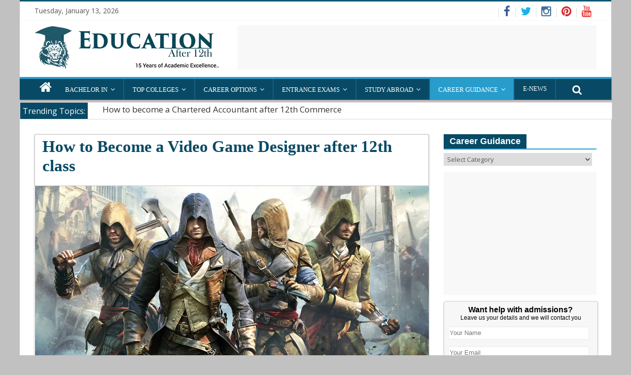

--- FILE ---
content_type: text/html; charset=UTF-8
request_url: https://www.educationafter12th.com/how-to-become-a-video-game-designer/
body_size: 37007
content:

<!DOCTYPE html>
<html dir="ltr" lang="en-US" prefix="og: https://ogp.me/ns#">
<head>

<script async custom-element="amp-auto-ads"
        src="https://cdn.ampproject.org/v0/amp-auto-ads-0.1.js">
</script>

<script async src="//pagead2.googlesyndication.com/pagead/js/adsbygoogle.js"></script>
<script>
  (adsbygoogle = window.adsbygoogle || []).push({
    google_ad_client: "ca-pub-2549063338047381",
    enable_page_level_ads: true
  });
</script>



<meta name="wot-verification" content="a346ed8149297c6da3db"/>
<meta name='yandex-verification' content='4c07a0617a9c7339' />
<meta name="google-site-verification" content="uGeRR01OMYS1cuhPvX9P42zksxRS1D-9kAWD9MTggJc" />
<meta name="norton-safeweb-site-verification" content="e0sv0trwoaeb8vvl-er030di30kch12ooi2ltchqc9ansv5zb-1v87w9cv8h3rnkar0a4zertcwn2qgs1g9krdqphihaillipu1yxwlj1yjzbdaah0o-hx6g53ydksss" />
<meta name="alexaVerifyID" content="vOkytiMITTPdKnOfYNjPFBQum20"/>
<meta name='yandex-verification' content='557c6d1fcadce13f' />
<meta http-equiv="Content-Type" content="text/html; charset=UTF-8">
<meta name="msvalidate.01" content="5B9D10DC23C31E0DEB9DF1F51FE10C90" />
<meta name="p:domain_verify" content="b50252c8044dd0893850cad2af281900"/>
<meta charset="UTF-8" />
<meta name="viewport" content="width=device-width, initial-scale=1">
<link rel="profile" href="http://gmpg.org/xfn/11" />
<link rel="pingback" href="https://www.educationafter12th.com/xmlrpc.php" />
<title>How to Become a Video Game Designer | Education After 12th</title>

		<!-- All in One SEO 4.8.0 - aioseo.com -->
	<meta name="description" content="Article on how to become a video game designer and Animator. Research the education of game designer,multimedia in India an eligiblity." />
	<meta name="robots" content="max-image-preview:large" />
	<meta name="author" content="Career After 12th"/>
	<meta name="keywords" content="animation,3d,2d,multimediacareer choices after 12th,game designer,career in game designing in india,game designing courses,courses in graphic designing,graphic design courses,graphic design courses delhi,graphic design institute in delhi,graphic design jobs,graphic design software,graphic designer,graphic designing courses,graphics" />
	<link rel="canonical" href="https://www.educationafter12th.com/how-to-become-a-video-game-designer/" />
	<meta name="generator" content="All in One SEO (AIOSEO) 4.8.0" />
		<meta property="og:locale" content="en_US" />
		<meta property="og:site_name" content="Education after 12th" />
		<meta property="og:type" content="article" />
		<meta property="og:title" content="How to Become a Video Game Designer | Education After 12th" />
		<meta property="og:description" content="Article on how to become a video game designer and Animator. Research the education of game designer,multimedia in India an eligiblity." />
		<meta property="og:url" content="https://www.educationafter12th.com/how-to-become-a-video-game-designer/" />
		<meta property="fb:admins" content="100000255519012" />
		<meta property="og:image" content="https://www.educationafter12th.com/wp-content/uploads/2016/03/how-to-become-a-game-designer.jpg" />
		<meta property="og:image:secure_url" content="https://www.educationafter12th.com/wp-content/uploads/2016/03/how-to-become-a-game-designer.jpg" />
		<meta property="og:image:width" content="800" />
		<meta property="og:image:height" content="445" />
		<meta property="article:tag" content="animation" />
		<meta property="article:tag" content="3d" />
		<meta property="article:tag" content="2d" />
		<meta property="article:tag" content="multimediacareer choices after 12th" />
		<meta property="article:tag" content="game designer" />
		<meta property="article:tag" content="career in game designing in india" />
		<meta property="article:tag" content="game designing courses" />
		<meta property="article:tag" content="courses in graphic designing" />
		<meta property="article:tag" content="graphic design courses" />
		<meta property="article:tag" content="graphic design courses delhi" />
		<meta property="article:tag" content="graphic design institute in delhi" />
		<meta property="article:tag" content="graphic design jobs" />
		<meta property="article:tag" content="graphic design software" />
		<meta property="article:tag" content="graphic designer" />
		<meta property="article:tag" content="graphic designing courses" />
		<meta property="article:tag" content="graphics" />
		<meta property="article:tag" content="diploma courses after 12th" />
		<meta property="article:tag" content="multimedia courses" />
		<meta property="article:tag" content="professional courses" />
		<meta property="article:published_time" content="2022-11-29T12:17:00+00:00" />
		<meta property="article:modified_time" content="2022-12-02T13:56:55+00:00" />
		<meta property="article:publisher" content="https://www.facebook.com/educationafter12th" />
		<meta property="article:author" content="https://www.facebook.com/educationafter12th" />
		<meta name="twitter:card" content="summary_large_image" />
		<meta name="twitter:site" content="@education12th" />
		<meta name="twitter:title" content="How to Become a Video Game Designer | Education After 12th" />
		<meta name="twitter:description" content="Article on how to become a video game designer and Animator. Research the education of game designer,multimedia in India an eligiblity." />
		<meta name="twitter:creator" content="@education12th" />
		<meta name="twitter:image" content="https://www.educationafter12th.com/wp-content/uploads/2016/03/how-to-become-a-game-designer.jpg" />
		<script type="application/ld+json" class="aioseo-schema">
			{"@context":"https:\/\/schema.org","@graph":[{"@type":"Article","@id":"https:\/\/www.educationafter12th.com\/how-to-become-a-video-game-designer\/#article","name":"How to Become a Video Game Designer | Education After 12th","headline":"How to Become a Video Game Designer after 12th class","author":{"@id":"https:\/\/www.educationafter12th.com\/author\/ea12thsai\/#author"},"publisher":{"@id":"https:\/\/www.educationafter12th.com\/#organization"},"image":{"@type":"ImageObject","url":"https:\/\/www.educationafter12th.com\/wp-content\/uploads\/2016\/03\/how-to-become-a-game-designer.jpg","width":800,"height":445,"caption":"how to become a Game Design"},"datePublished":"2022-11-29T17:47:00+05:30","dateModified":"2022-12-02T19:26:55+05:30","inLanguage":"en-US","commentCount":32,"mainEntityOfPage":{"@id":"https:\/\/www.educationafter12th.com\/how-to-become-a-video-game-designer\/#webpage"},"isPartOf":{"@id":"https:\/\/www.educationafter12th.com\/how-to-become-a-video-game-designer\/#webpage"},"articleSection":"Diploma courses after 12th, Multimedia courses, Professional Courses, 2d, 3d, Animation, career in game designing in India, courses in graphic designing, game designer, game designing courses, graphic design courses, graphic design courses delhi, graphic design institute in delhi, graphic design jobs, graphic design software, graphic designer, graphic designing courses, graphics, multimediaCareer choices after 12th"},{"@type":"BreadcrumbList","@id":"https:\/\/www.educationafter12th.com\/how-to-become-a-video-game-designer\/#breadcrumblist","itemListElement":[{"@type":"ListItem","@id":"https:\/\/www.educationafter12th.com\/#listItem","position":1,"name":"Home","item":"https:\/\/www.educationafter12th.com\/","nextItem":{"@type":"ListItem","@id":"https:\/\/www.educationafter12th.com\/how-to-become-a-video-game-designer\/#listItem","name":"How to Become a Video Game Designer after 12th class"}},{"@type":"ListItem","@id":"https:\/\/www.educationafter12th.com\/how-to-become-a-video-game-designer\/#listItem","position":2,"name":"How to Become a Video Game Designer after 12th class","previousItem":{"@type":"ListItem","@id":"https:\/\/www.educationafter12th.com\/#listItem","name":"Home"}}]},{"@type":"Organization","@id":"https:\/\/www.educationafter12th.com\/#organization","name":"Education After 12th","description":"India's first Magazine on Education after 12th","url":"https:\/\/www.educationafter12th.com\/","telephone":"+919811436570","logo":{"@type":"ImageObject","url":"https:\/\/www.educationafter12th.com\/wp-content\/uploads\/2018\/06\/career-after-12th.png","@id":"https:\/\/www.educationafter12th.com\/how-to-become-a-video-game-designer\/#organizationLogo","width":376,"height":90,"caption":"career after 12th"},"image":{"@id":"https:\/\/www.educationafter12th.com\/how-to-become-a-video-game-designer\/#organizationLogo"},"sameAs":["https:\/\/www.facebook.com\/educationafter12th","https:\/\/twitter.com\/education12th","https:\/\/www.instagram.com\/educationafter12th\/","https:\/\/www.pinterest.com\/educationafter12th\/"]},{"@type":"Person","@id":"https:\/\/www.educationafter12th.com\/author\/ea12thsai\/#author","url":"https:\/\/www.educationafter12th.com\/author\/ea12thsai\/","name":"Career After 12th","image":{"@type":"ImageObject","@id":"https:\/\/www.educationafter12th.com\/how-to-become-a-video-game-designer\/#authorImage","url":"https:\/\/secure.gravatar.com\/avatar\/7f14bfa640eab8161a3b839479efd928?s=96&r=g","width":96,"height":96,"caption":"Career After 12th"},"sameAs":["https:\/\/www.facebook.com\/educationafter12th","https:\/\/twitter.com\/education12th"]},{"@type":"WebPage","@id":"https:\/\/www.educationafter12th.com\/how-to-become-a-video-game-designer\/#webpage","url":"https:\/\/www.educationafter12th.com\/how-to-become-a-video-game-designer\/","name":"How to Become a Video Game Designer | Education After 12th","description":"Article on how to become a video game designer and Animator. Research the education of game designer,multimedia in India an eligiblity.","inLanguage":"en-US","isPartOf":{"@id":"https:\/\/www.educationafter12th.com\/#website"},"breadcrumb":{"@id":"https:\/\/www.educationafter12th.com\/how-to-become-a-video-game-designer\/#breadcrumblist"},"author":{"@id":"https:\/\/www.educationafter12th.com\/author\/ea12thsai\/#author"},"creator":{"@id":"https:\/\/www.educationafter12th.com\/author\/ea12thsai\/#author"},"image":{"@type":"ImageObject","url":"https:\/\/www.educationafter12th.com\/wp-content\/uploads\/2016\/03\/how-to-become-a-game-designer.jpg","@id":"https:\/\/www.educationafter12th.com\/how-to-become-a-video-game-designer\/#mainImage","width":800,"height":445,"caption":"how to become a Game Design"},"primaryImageOfPage":{"@id":"https:\/\/www.educationafter12th.com\/how-to-become-a-video-game-designer\/#mainImage"},"datePublished":"2022-11-29T17:47:00+05:30","dateModified":"2022-12-02T19:26:55+05:30"},{"@type":"WebSite","@id":"https:\/\/www.educationafter12th.com\/#website","url":"https:\/\/www.educationafter12th.com\/","name":"Education After 12th","description":"India's first Magazine on Education after 12th","inLanguage":"en-US","publisher":{"@id":"https:\/\/www.educationafter12th.com\/#organization"}}]}
		</script>
		<!-- All in One SEO -->

<link rel='dns-prefetch' href='//fonts.googleapis.com' />
<link rel='dns-prefetch' href='//s.w.org' />
<link rel="alternate" type="application/rss+xml" title="Education After 12th &raquo; Feed" href="https://www.educationafter12th.com/feed/" />
<link rel="alternate" type="application/rss+xml" title="Education After 12th &raquo; Comments Feed" href="https://www.educationafter12th.com/comments/feed/" />
<link rel="alternate" type="application/rss+xml" title="Education After 12th &raquo; How to Become a Video Game Designer after 12th class Comments Feed" href="https://www.educationafter12th.com/how-to-become-a-video-game-designer/feed/" />
		<script type="text/javascript">
			window._wpemojiSettings = {"baseUrl":"https:\/\/s.w.org\/images\/core\/emoji\/13.1.0\/72x72\/","ext":".png","svgUrl":"https:\/\/s.w.org\/images\/core\/emoji\/13.1.0\/svg\/","svgExt":".svg","source":{"concatemoji":"https:\/\/www.educationafter12th.com\/wp-includes\/js\/wp-emoji-release.min.js?ver=5.8.10"}};
			!function(e,a,t){var n,r,o,i=a.createElement("canvas"),p=i.getContext&&i.getContext("2d");function s(e,t){var a=String.fromCharCode;p.clearRect(0,0,i.width,i.height),p.fillText(a.apply(this,e),0,0);e=i.toDataURL();return p.clearRect(0,0,i.width,i.height),p.fillText(a.apply(this,t),0,0),e===i.toDataURL()}function c(e){var t=a.createElement("script");t.src=e,t.defer=t.type="text/javascript",a.getElementsByTagName("head")[0].appendChild(t)}for(o=Array("flag","emoji"),t.supports={everything:!0,everythingExceptFlag:!0},r=0;r<o.length;r++)t.supports[o[r]]=function(e){if(!p||!p.fillText)return!1;switch(p.textBaseline="top",p.font="600 32px Arial",e){case"flag":return s([127987,65039,8205,9895,65039],[127987,65039,8203,9895,65039])?!1:!s([55356,56826,55356,56819],[55356,56826,8203,55356,56819])&&!s([55356,57332,56128,56423,56128,56418,56128,56421,56128,56430,56128,56423,56128,56447],[55356,57332,8203,56128,56423,8203,56128,56418,8203,56128,56421,8203,56128,56430,8203,56128,56423,8203,56128,56447]);case"emoji":return!s([10084,65039,8205,55357,56613],[10084,65039,8203,55357,56613])}return!1}(o[r]),t.supports.everything=t.supports.everything&&t.supports[o[r]],"flag"!==o[r]&&(t.supports.everythingExceptFlag=t.supports.everythingExceptFlag&&t.supports[o[r]]);t.supports.everythingExceptFlag=t.supports.everythingExceptFlag&&!t.supports.flag,t.DOMReady=!1,t.readyCallback=function(){t.DOMReady=!0},t.supports.everything||(n=function(){t.readyCallback()},a.addEventListener?(a.addEventListener("DOMContentLoaded",n,!1),e.addEventListener("load",n,!1)):(e.attachEvent("onload",n),a.attachEvent("onreadystatechange",function(){"complete"===a.readyState&&t.readyCallback()})),(n=t.source||{}).concatemoji?c(n.concatemoji):n.wpemoji&&n.twemoji&&(c(n.twemoji),c(n.wpemoji)))}(window,document,window._wpemojiSettings);
		</script>
		<style type="text/css">
img.wp-smiley,
img.emoji {
	display: inline !important;
	border: none !important;
	box-shadow: none !important;
	height: 1em !important;
	width: 1em !important;
	margin: 0 .07em !important;
	vertical-align: -0.1em !important;
	background: none !important;
	padding: 0 !important;
}
</style>
	<link rel='stylesheet' id='wp-block-library-css'  href='https://www.educationafter12th.com/wp-includes/css/dist/block-library/style.min.css?ver=5.8.10' type='text/css' media='all' />
<link rel='stylesheet' id='contact-form-7-css'  href='https://www.educationafter12th.com/wp-content/plugins/contact-form-7/includes/css/styles.css?ver=5.5.6' type='text/css' media='all' />
<link rel='stylesheet' id='colormag_google_fonts-css'  href='//fonts.googleapis.com/css?family=Open+Sans%3A400%2C600&#038;ver=5.8.10' type='text/css' media='all' />
<link rel='stylesheet' id='colormag_style-css'  href='https://www.educationafter12th.com/wp-content/themes/educationafter12th/style.css?ver=5.8.10' type='text/css' media='all' />
<link rel='stylesheet' id='colormag-fontawesome-css'  href='https://www.educationafter12th.com/wp-content/themes/educationafter12th/fontawesome/css/font-awesome.css?ver=4.2.1' type='text/css' media='all' />
<link rel='stylesheet' id='colormag-featured-image-popup-css-css'  href='https://www.educationafter12th.com/wp-content/themes/educationafter12th/js/magnific-popup/magnific-popup.css?ver=20150310' type='text/css' media='all' />
<style id='akismet-widget-style-inline-css' type='text/css'>

			.a-stats {
				--akismet-color-mid-green: #357b49;
				--akismet-color-white: #fff;
				--akismet-color-light-grey: #f6f7f7;

				max-width: 350px;
				width: auto;
			}

			.a-stats * {
				all: unset;
				box-sizing: border-box;
			}

			.a-stats strong {
				font-weight: 600;
			}

			.a-stats a.a-stats__link,
			.a-stats a.a-stats__link:visited,
			.a-stats a.a-stats__link:active {
				background: var(--akismet-color-mid-green);
				border: none;
				box-shadow: none;
				border-radius: 8px;
				color: var(--akismet-color-white);
				cursor: pointer;
				display: block;
				font-family: -apple-system, BlinkMacSystemFont, 'Segoe UI', 'Roboto', 'Oxygen-Sans', 'Ubuntu', 'Cantarell', 'Helvetica Neue', sans-serif;
				font-weight: 500;
				padding: 12px;
				text-align: center;
				text-decoration: none;
				transition: all 0.2s ease;
			}

			/* Extra specificity to deal with TwentyTwentyOne focus style */
			.widget .a-stats a.a-stats__link:focus {
				background: var(--akismet-color-mid-green);
				color: var(--akismet-color-white);
				text-decoration: none;
			}

			.a-stats a.a-stats__link:hover {
				filter: brightness(110%);
				box-shadow: 0 4px 12px rgba(0, 0, 0, 0.06), 0 0 2px rgba(0, 0, 0, 0.16);
			}

			.a-stats .count {
				color: var(--akismet-color-white);
				display: block;
				font-size: 1.5em;
				line-height: 1.4;
				padding: 0 13px;
				white-space: nowrap;
			}
		
</style>
<script type='text/javascript' src='https://www.educationafter12th.com/wp-includes/js/jquery/jquery.min.js?ver=3.6.0' id='jquery-core-js'></script>
<script type='text/javascript' src='https://www.educationafter12th.com/wp-includes/js/jquery/jquery-migrate.min.js?ver=3.3.2' id='jquery-migrate-js'></script>
<script type='text/javascript' src='https://www.educationafter12th.com/wp-content/themes/educationafter12th/js/colormag-custom.js?ver=5.8.10' id='colormag-custom-js'></script>
<link rel="https://api.w.org/" href="https://www.educationafter12th.com/wp-json/" /><link rel="alternate" type="application/json" href="https://www.educationafter12th.com/wp-json/wp/v2/posts/1273" /><link rel="EditURI" type="application/rsd+xml" title="RSD" href="https://www.educationafter12th.com/xmlrpc.php?rsd" />
<link rel="wlwmanifest" type="application/wlwmanifest+xml" href="https://www.educationafter12th.com/wp-includes/wlwmanifest.xml" /> 
<meta name="generator" content="WordPress 5.8.10" />
<link rel='shortlink' href='https://www.educationafter12th.com/?p=1273' />
<link rel="alternate" type="application/json+oembed" href="https://www.educationafter12th.com/wp-json/oembed/1.0/embed?url=https%3A%2F%2Fwww.educationafter12th.com%2Fhow-to-become-a-video-game-designer%2F" />
<link rel="alternate" type="text/xml+oembed" href="https://www.educationafter12th.com/wp-json/oembed/1.0/embed?url=https%3A%2F%2Fwww.educationafter12th.com%2Fhow-to-become-a-video-game-designer%2F&#038;format=xml" />
<!-- Analytics by WP Statistics - https://wp-statistics.com -->
<!-- Education After 12th Custom Styles --><style type="text/css">
</style><style type="text/css">.recentcomments a{display:inline !important;padding:0 !important;margin:0 !important;}</style><style type="text/css" id="custom-background-css">
body.custom-background { background-color: #c1c1c1; }
</style>
	
</head>

<body class="post-template-default single single-post postid-1273 single-format-standard custom-background ">
<!-- adnow-verification-code:f2eb2156b689318cf0d79b20ba94b345 -->
<script async custom-element="amp-auto-ads"
        src="https://cdn.ampproject.org/v0/amp-auto-ads-0.1.js">
</script>
<div id="page" class="hfeed site">
<header id="masthead" class="site-header clearfix">
<div id="header-text-nav-container" class="clearfix">
                     <div class="news-bar">



               <div class="inner-wrap clearfix">

   <div class="date-in-header">
      Tuesday, January 13, 2026   </div>

             <!--     <div class="breaking-news">
      <strong class="breaking-news-latest">Trending Topics:</strong>
      <ul class="newsticker">
               <li>
            <a href="https://www.educationafter12th.com/how-to-become-a-chartered-accountant-after-12th/" title="How to become a Chartered Accountant after 12th Commerce">How to become a Chartered Accountant after 12th Commerce</a>
         </li>
               <li>
            <a href="https://www.educationafter12th.com/how-to-become-a-doctor-after-12th-science/" title="How to become a Doctor after 12th Science">How to become a Doctor after 12th Science</a>
         </li>
               <li>
            <a href="https://www.educationafter12th.com/neet-medical-entrance-exam-date-syllabus/" title="NEET Medical Entrance Exam, Date, Syllabus">NEET Medical Entrance Exam, Date, Syllabus</a>
         </li>
               <li>
            <a href="https://www.educationafter12th.com/best-arena-animation-in-delhi-animation-courses/" title="Trending Career at Arena Animation in Delhi with Best Courses">Trending Career at Arena Animation in Delhi with Best Courses</a>
         </li>
               <li>
            <a href="https://www.educationafter12th.com/uncover-your-students-potential-through-gifted-student-tests/" title="Uncover Your Student&#8217;s Potential Through Gifted Student Tests">Uncover Your Student&#8217;s Potential Through Gifted Student Tests</a>
         </li>
               <li>
            <a href="https://www.educationafter12th.com/navigating-the-career-path-of-a-project-manager/" title="Navigating the Career Path of a Project Manager">Navigating the Career Path of a Project Manager</a>
         </li>
               <li>
            <a href="https://www.educationafter12th.com/top-animation-colleges-in-delhi-with-animation-courses/" title="Best Animation Colleges in Delhi Ranking Wise">Best Animation Colleges in Delhi Ranking Wise</a>
         </li>
               <li>
            <a href="https://www.educationafter12th.com/building-a-strong-foundation-in-english-for-future-success/" title="Building A Strong Foundation In English For Future Success">Building A Strong Foundation In English For Future Success</a>
         </li>
               <li>
            <a href="https://www.educationafter12th.com/your-comprehensive-guide-to-the-project-management-professional-certification/" title="Your Comprehensive Guide to the Project Management Professional Certification">Your Comprehensive Guide to the Project Management Professional Certification</a>
         </li>
               <li>
            <a href="https://www.educationafter12th.com/indian-students-guide-on-how-to-settle-in-a-new-city/" title="Indian Student&#8217;s Guide on How to Settle in a New City">Indian Student&#8217;s Guide on How to Settle in a New City</a>
         </li>
            </ul>
   </div>
   -->

                <!-- #Social_links_starts -->  	<div class="social-links clearfix">
		<ul>
		<li><a href="https://www.facebook.com/educationafter12th" target="_blank"><i class="fa fa-facebook"></i></a></li><li><a href="https://twitter.com/education12th" ><i class="fa fa-twitter"></i></a></li><li><a href="https://www.instagram.com/educationafter12th" target="_blank"><i class="fa fa-instagram"></i></a></li><li><a href="https://www.pinterest.com/educationafter12th/" target="_blank"><i class="fa fa-pinterest"></i></a></li><li><a href="https://www.youtube.com/channel/UC8iIsA16zR3XgO7enbpwIQA?sub_confirmation=1" target="_blank"><i class="fa fa-youtube"></i></a></li>		</ul>
	</div><!-- .social-links -->
	<!-- #Social_links_ends -->
               </div>
            </div>
         

<div class="inner-wrap">

<div id="header-text-nav-wrap" class="clearfix">
<div id="header-left-section">
<div id="header-logo-image">
<h1 style="float: left;">Education After 12th</h1>
<a href="https://www.educationafter12th.com/" title="Education After 12th" rel="home"><img src="https://www.educationafter12th.com/wp-content/uploads/2018/06/career-after-12th.png" alt="Education After 12th"></a>
</div><!-- #header-logo-image -->
</div><!-- #header-left-section -->
<div id="header-right-section">
<div id="header-right-sidebar" class="clearfix">
<aside id="text-34" class="widget widget_text clearfix">			<div class="textwidget"><div class="mobhide"><script async src="//pagead2.googlesyndication.com/pagead/js/adsbygoogle.js"></script>
<!-- headerad_Display -->
<ins class="adsbygoogle"
     style="display:inline-block;width:728px;height:90px"
     data-ad-client="ca-pub-2549063338047381"
     data-ad-slot="4688344558"></ins>
<script>
(adsbygoogle = window.adsbygoogle || []).push({});
</script></div></div>
		</aside></div>
    </div><!-- #header-right-section -->

  </div><!-- #header-text-nav-wrap -->

</div><!-- .inner-wrap -->


<nav id="site-navigation" class="main-navigation clearfix" role="navigation">
<div class="inner-wrap clearfix">
                  <div class="home-icon">
                     <a href="https://www.educationafter12th.com/" title="Education After 12th"><i class="fa fa-home"></i></a>
                  </div>
                                 <h4 class="menu-toggle"></h4>
               <div class="menu-primary-container"><ul id="menu-home" class="menu"><li id="menu-item-1916" class="menu-item menu-item-type-custom menu-item-object-custom menu-item-has-children menu-item-1916"><a href="https://www.educationafter12th.com/graduation-bachelor-degree-after-12th/">Bachelor in</a>
<ul class="sub-menu">
	<li id="menu-item-1917" class="menu-item menu-item-type-custom menu-item-object-custom menu-item-1917"><a href="https://www.educationafter12th.com/bachelor-in-computer-application-degree-syllabus-eligibility/">Computer Application(BCA)</a></li>
	<li id="menu-item-2450" class="menu-item menu-item-type-custom menu-item-object-custom menu-item-2450"><a href="https://www.educationafter12th.com/b-arch-career-in-architecture-scope-syllabus-and-more/">B Arch</a></li>
	<li id="menu-item-2244" class="menu-item menu-item-type-custom menu-item-object-custom menu-item-2244"><a href="https://www.educationafter12th.com/bba-course-degree-program-syllabus-eligibility-fees/">Business Administration(BBA)</a></li>
	<li id="menu-item-2121" class="menu-item menu-item-type-custom menu-item-object-custom menu-item-2121"><a href="https://www.educationafter12th.com/interested-in-bachelor-in-computer-science-learn-about-degree-syllabus-eligibility-and-more/">Computer Science(BSC)</a></li>
	<li id="menu-item-1918" class="menu-item menu-item-type-custom menu-item-object-custom menu-item-1918"><a href="https://www.educationafter12th.com/career-in-bachelor-of-fine-arts-bfa/">Fine Arts (BFA)</a></li>
	<li id="menu-item-2491" class="menu-item menu-item-type-custom menu-item-object-custom menu-item-2491"><a href="https://www.educationafter12th.com/career-in-biotechnology-degree-courses-colleges/">Biotechnology</a></li>
	<li id="menu-item-2105" class="menu-item menu-item-type-custom menu-item-object-custom menu-item-2105"><a href="https://www.educationafter12th.com/b-pharmacy-course-after-12th-eligibility-colleges/">B pharmacy</a></li>
</ul>
</li>
<li id="menu-item-1525" class="menu-item menu-item-type-custom menu-item-object-custom menu-item-has-children menu-item-1525"><a>Top Colleges</a>
<ul class="sub-menu">
	<li id="menu-item-1792" class="menu-item menu-item-type-custom menu-item-object-custom menu-item-1792"><a href="https://www.educationafter12th.com/delhi-university-undergraduate-colleges-details/">Delhi University</a></li>
	<li id="menu-item-1643" class="menu-item menu-item-type-custom menu-item-object-custom menu-item-1643"><a href="https://www.educationafter12th.com/best-arena-animation-in-delhi-animation-courses/">Arena Animation</a></li>
	<li id="menu-item-1526" class="menu-item menu-item-type-custom menu-item-object-custom menu-item-1526"><a href="https://www.educationafter12th.com/iim-indore-indian-institute-of-managementselection-criteria/">IIM Indore</a></li>
</ul>
</li>
<li id="menu-item-1579" class="menu-item menu-item-type-custom menu-item-object-custom menu-item-has-children menu-item-1579"><a href="#">Career Options</a>
<ul class="sub-menu">
	<li id="menu-item-43" class="menu-item menu-item-type-custom menu-item-object-custom menu-item-43"><a href="https://www.educationafter12th.com/top-courses-after-12th-science/">Career in Science</a></li>
	<li id="menu-item-549" class="menu-item menu-item-type-custom menu-item-object-custom menu-item-549"><a href="https://www.educationafter12th.com/top-courses-after-12th-commerce/">Career in Commerce</a></li>
	<li id="menu-item-550" class="menu-item menu-item-type-custom menu-item-object-custom menu-item-550"><a href="https://www.educationafter12th.com/top-courses-after-12th-arts/">Career in Arts</a></li>
</ul>
</li>
<li id="menu-item-1580" class="menu-item menu-item-type-custom menu-item-object-custom menu-item-has-children menu-item-1580"><a href="https://www.educationafter12th.com/category/entrance-exams/">Entrance Exams</a>
<ul class="sub-menu">
	<li id="menu-item-5763" class="menu-item menu-item-type-custom menu-item-object-custom menu-item-5763"><a href="https://www.educationafter12th.com/cuet-exam-details-common-university-entrance-test/">CUET EXAM</a></li>
	<li id="menu-item-2046" class="menu-item menu-item-type-custom menu-item-object-custom menu-item-2046"><a href="https://www.educationafter12th.com/about-cpt-exam-syllabus-eligibility-selection-procedure/">CPT</a></li>
	<li id="menu-item-2807" class="menu-item menu-item-type-custom menu-item-object-custom menu-item-2807"><a href="https://www.educationafter12th.com/nift-entrance-exam-course-fee-structure-application-form/">NIFT</a></li>
	<li id="menu-item-2373" class="menu-item menu-item-type-custom menu-item-object-custom menu-item-2373"><a href="https://www.educationafter12th.com/nata-exam-syllabus-eligibility-criteria/">NATA</a></li>
	<li id="menu-item-3578" class="menu-item menu-item-type-custom menu-item-object-custom menu-item-3578"><a href="https://www.educationafter12th.com/cat-exam-2017-details/">CAT</a></li>
	<li id="menu-item-3071" class="menu-item menu-item-type-custom menu-item-object-custom menu-item-3071"><a href="https://www.educationafter12th.com/jee-advanced-entrance-exam-dates-pattern-syllabus-eligibility/">JEE Advanced</a></li>
	<li id="menu-item-3413" class="menu-item menu-item-type-custom menu-item-object-custom menu-item-3413"><a href="https://www.educationafter12th.com/neet-medical-entrance-exam-date-syllabus/">NEET</a></li>
	<li id="menu-item-3033" class="menu-item menu-item-type-custom menu-item-object-custom menu-item-3033"><a href="https://www.educationafter12th.com/aiims-mbbs-entrance-exam-2017-online-registration-begins-last-date-23rd-feb/">AIIMS MBBS</a></li>
	<li id="menu-item-2739" class="menu-item menu-item-type-custom menu-item-object-custom menu-item-2739"><a href="https://www.educationafter12th.com/civil-services-upsc-ias-exam-syllabus/">UPSC IAS</a></li>
</ul>
</li>
<li id="menu-item-3018" class="menu-item menu-item-type-custom menu-item-object-custom menu-item-has-children menu-item-3018"><a href="https://www.educationafter12th.com/top-challenges-students-face-when-studying-abroad/">Study Abroad</a>
<ul class="sub-menu">
	<li id="menu-item-3019" class="menu-item menu-item-type-custom menu-item-object-custom menu-item-has-children menu-item-3019"><a href="https://www.educationafter12th.com/category/study-abroad/international-exams/">International Exams</a>
	<ul class="sub-menu">
		<li id="menu-item-2969" class="menu-item menu-item-type-custom menu-item-object-custom menu-item-2969"><a href="https://www.educationafter12th.com/ielts-test-information-registration-procedure-preparation/">IELTS Exam</a></li>
		<li id="menu-item-4065" class="menu-item menu-item-type-custom menu-item-object-custom menu-item-4065"><a href="https://www.educationafter12th.com/toefl-entrance-exam/">TOEFL EXAM</a></li>
		<li id="menu-item-2047" class="menu-item menu-item-type-custom menu-item-object-custom menu-item-2047"><a href="https://www.educationafter12th.com/gre-exam-syllabus-study-abroad/">GRE exam</a></li>
		<li id="menu-item-4614" class="menu-item menu-item-type-custom menu-item-object-custom menu-item-4614"><a href="https://www.educationafter12th.com/pte-exam-registration-details-eligibility-application-fee/">PTE Exam</a></li>
	</ul>
</li>
	<li id="menu-item-3021" class="menu-item menu-item-type-custom menu-item-object-custom menu-item-has-children menu-item-3021"><a href="https://www.educationafter12th.com/category/study-abroad/international-colleges/">International Colleges</a>
	<ul class="sub-menu">
		<li id="menu-item-3022" class="menu-item menu-item-type-custom menu-item-object-custom menu-item-3022"><a href="https://www.educationafter12th.com/florence-design-academy-of-italy/">Florence Design Academy</a></li>
		<li id="menu-item-4997" class="menu-item menu-item-type-custom menu-item-object-custom menu-item-4997"><a href="https://www.educationafter12th.com/about-langara-college-in-canada/">Langara College</a></li>
	</ul>
</li>
</ul>
</li>
<li id="menu-item-45" class="menu-item menu-item-type-custom menu-item-object-custom current-menu-ancestor menu-item-has-children menu-item-45"><a href="https://www.educationafter12th.com/career-courses-list-after-12th-class/">Career Guidance</a>
<ul class="sub-menu">
	<li id="menu-item-1520" class="menu-item menu-item-type-custom menu-item-object-custom current-menu-ancestor current-menu-parent menu-item-has-children menu-item-1520"><a href="https://www.educationafter12th.com/category/professional-courses/multimedia-courses/">Multimedia</a>
	<ul class="sub-menu">
		<li id="menu-item-1484" class="menu-item menu-item-type-custom menu-item-object-custom current-menu-item menu-item-1484"><a href="https://www.educationafter12th.com/how-to-become-a-video-game-designer/" aria-current="page">Game Designing</a></li>
		<li id="menu-item-1521" class="menu-item menu-item-type-custom menu-item-object-custom menu-item-1521"><a href="https://www.educationafter12th.com/graphics-designing-courses-in-india/">Graphic Designing</a></li>
		<li id="menu-item-1522" class="menu-item menu-item-type-custom menu-item-object-custom menu-item-1522"><a href="https://www.educationafter12th.com/career-in-bachelor-of-fine-arts-bfa/">Bachelor of Fine Arts (BFA)</a></li>
	</ul>
</li>
	<li id="menu-item-1488" class="menu-item menu-item-type-custom menu-item-object-custom menu-item-has-children menu-item-1488"><a href="https://www.educationafter12th.com/how-to-become-a-commercial-pilot-after-12th-class/">Pilot Courses</a>
	<ul class="sub-menu">
		<li id="menu-item-1524" class="menu-item menu-item-type-custom menu-item-object-custom menu-item-1524"><a href="https://www.educationafter12th.com/introduction-to-aeronautical-engineering-and-top-colleges/">Aeronautical Engineering</a></li>
		<li id="menu-item-1523" class="menu-item menu-item-type-custom menu-item-object-custom menu-item-1523"><a href="https://www.educationafter12th.com/how-to-become-a-commercial-pilot-after-12th-class/">Pilot Course</a></li>
	</ul>
</li>
	<li id="menu-item-1753" class="menu-item menu-item-type-custom menu-item-object-custom menu-item-has-children menu-item-1753"><a href="https://www.educationafter12th.com/career-in-engineering/">Engineering</a>
	<ul class="sub-menu">
		<li id="menu-item-1754" class="menu-item menu-item-type-custom menu-item-object-custom menu-item-1754"><a href="https://www.educationafter12th.com/how-to-become-civil-engineer-colleges/">Civil Engeering</a></li>
		<li id="menu-item-1976" class="menu-item menu-item-type-custom menu-item-object-custom menu-item-1976"><a href="https://www.educationafter12th.com/how-to-become-a-mechanical-engineering-information/">Mechanical Engineering</a></li>
		<li id="menu-item-2122" class="menu-item menu-item-type-custom menu-item-object-custom menu-item-2122"><a href="https://www.educationafter12th.com/bachelor-in-computer-science-engineering-degree-syllabus-eligibility/">Computer Science</a></li>
		<li id="menu-item-2176" class="menu-item menu-item-type-custom menu-item-object-custom menu-item-2176"><a href="https://www.educationafter12th.com/b-tech-in-electronics-and-telecommunications-engineering/">Electronics / Telecommunications</a></li>
		<li id="menu-item-2492" class="menu-item menu-item-type-custom menu-item-object-custom menu-item-2492"><a href="https://www.educationafter12th.com/about-biotechnology-degree-course-eligiblity-colleges/">Biotechnology</a></li>
		<li id="menu-item-1755" class="menu-item menu-item-type-custom menu-item-object-custom menu-item-1755"><a href="https://www.educationafter12th.com/introduction-to-aeronautical-engineering-and-top-colleges/">Aeronautical Enginerring</a></li>
		<li id="menu-item-2300" class="menu-item menu-item-type-custom menu-item-object-custom menu-item-2300"><a href="https://www.educationafter12th.com/about-robotics-engineering-degree-course-eligiblity-colleges/">Robotics Engineering</a></li>
		<li id="menu-item-1869" class="menu-item menu-item-type-custom menu-item-object-custom menu-item-1869"><a href="https://www.educationafter12th.com/information-of-agricultural-engineering-eligibilitysyllabus/">Agricultural Engineering</a></li>
		<li id="menu-item-2429" class="menu-item menu-item-type-custom menu-item-object-custom menu-item-2429"><a href="https://www.educationafter12th.com/about-mining-engineering-degree-course-eligiblity-colleges/">Mining Engineering</a></li>
	</ul>
</li>
	<li id="menu-item-2831" class="menu-item menu-item-type-custom menu-item-object-custom menu-item-has-children menu-item-2831"><a href="https://www.educationafter12th.com/career-courses-list-after-12th-class/">Technical Courses</a>
	<ul class="sub-menu">
		<li id="menu-item-1485" class="menu-item menu-item-type-custom menu-item-object-custom menu-item-1485"><a href="https://www.educationafter12th.com/list-of-polytechnic-colleges-courses-after-12th-class/">Polytechnic</a></li>
		<li id="menu-item-1487" class="menu-item menu-item-type-custom menu-item-object-custom menu-item-1487"><a href="https://www.educationafter12th.com/career-in-iti-courses-after-12th-class">ITI Courses</a></li>
	</ul>
</li>
	<li id="menu-item-5101" class="menu-item menu-item-type-custom menu-item-object-custom menu-item-has-children menu-item-5101"><a href="https://www.educationafter12th.com/tag/hospitality-fashion/">Hospitality &#038; Fashion</a>
	<ul class="sub-menu">
		<li id="menu-item-4957" class="menu-item menu-item-type-custom menu-item-object-custom menu-item-4957"><a href="https://www.educationafter12th.com/career-as-beautician-how-to-become-makeup-artist/">Beautician</a></li>
		<li id="menu-item-1486" class="menu-item menu-item-type-custom menu-item-object-custom menu-item-1486"><a href="https://www.educationafter12th.com/career-in-hotel-management-courses-colleges/">Hotel Management</a></li>
		<li id="menu-item-1493" class="menu-item menu-item-type-custom menu-item-object-custom menu-item-1493"><a href="https://www.educationafter12th.com/aviation-hospitality-tourism-courses-after-12th/">Aviation and hospitality</a></li>
	</ul>
</li>
	<li id="menu-item-2860" class="menu-item menu-item-type-custom menu-item-object-custom menu-item-2860"><a href="https://www.educationafter12th.com/how-to-become-a-lawyer-llb-eligibility-qualification-exams-salary/">Lawyer</a></li>
	<li id="menu-item-5127" class="menu-item menu-item-type-custom menu-item-object-custom menu-item-has-children menu-item-5127"><a href="https://www.educationafter12th.com/category/career-guidance-after-12th/career-after-12th-science/">Medical Science</a>
	<ul class="sub-menu">
		<li id="menu-item-2328" class="menu-item menu-item-type-custom menu-item-object-custom menu-item-2328"><a href="https://www.educationafter12th.com/how-to-become-a-doctor-after-12th-science/">Doctor</a></li>
		<li id="menu-item-5126" class="menu-item menu-item-type-custom menu-item-object-custom menu-item-5126"><a href="https://www.educationafter12th.com/career-in-naturopathy/">Naturopathy</a></li>
		<li id="menu-item-5411" class="menu-item menu-item-type-custom menu-item-object-custom menu-item-5411"><a href="https://www.educationafter12th.com/career-in-bds-bachelor-of-dental-surgery/">BDS</a></li>
		<li id="menu-item-5130" class="menu-item menu-item-type-custom menu-item-object-custom menu-item-5130"><a href="https://www.educationafter12th.com/b-pharmacy-course-after-12th-eligibility-colleges/">B Pharma</a></li>
	</ul>
</li>
	<li id="menu-item-3275" class="menu-item menu-item-type-custom menu-item-object-custom menu-item-3275"><a href="https://www.educationafter12th.com/how-to-become-an-astronaut/">Astronaut</a></li>
	<li id="menu-item-2748" class="menu-item menu-item-type-custom menu-item-object-custom menu-item-2748"><a href="https://www.educationafter12th.com/how-to-become-an-ias-officer-in-india-exam-syllabus-eligibility-salary-and-upsc-exam/">IAS officer</a></li>
	<li id="menu-item-1722" class="menu-item menu-item-type-custom menu-item-object-custom menu-item-1722"><a href="https://www.educationafter12th.com/how-to-become-a-chartered-accountant-after-12th/">Chartered Accountant</a></li>
	<li id="menu-item-5098" class="menu-item menu-item-type-custom menu-item-object-custom menu-item-5098"><a href="https://www.educationafter12th.com/career-in-criminology-scope-and-career-opportunities/">Criminologist</a></li>
	<li id="menu-item-1555" class="menu-item menu-item-type-custom menu-item-object-custom menu-item-1555"><a href="https://www.educationafter12th.com/company-secretary-2016-course-details-exam-eligibility/">Company Secretary</a></li>
	<li id="menu-item-2329" class="menu-item menu-item-type-custom menu-item-object-custom menu-item-2329"><a href="https://www.educationafter12th.com/career-options-after-12th-in-foreign-languages/">Foreign Language</a></li>
</ul>
</li>
<li id="menu-item-551" class="menu-item menu-item-type-taxonomy menu-item-object-category menu-item-551"><a href="https://www.educationafter12th.com/category/news-updates/">E-News</a></li>
</ul></div>                                                <i class="fa fa-search search-top"></i>
                  <div class="search-form-top">
                     <form action="https://www.educationafter12th.com/" class="search-form searchform clearfix" method="get">
   <div class="search-wrap">
      <input type="text" placeholder="Find a course" class="s field" name="s">
      <button class="search-icon" type="submit"></button>
   </div>
</form><!-- .searchform -->                  </div>
               </div>
</nav>

</div><!-- #header-text-nav-container -->






<!-- #Breaking News Starts -->
   <div class="breaking-news">
      <strong class="breaking-news-latest">Trending Topics:</strong>
      <ul class="newsticker">
               <li>
            <a href="https://www.educationafter12th.com/how-to-become-a-chartered-accountant-after-12th/" title="How to become a Chartered Accountant after 12th Commerce">How to become a Chartered Accountant after 12th Commerce</a>
         </li>
               <li>
            <a href="https://www.educationafter12th.com/how-to-become-a-doctor-after-12th-science/" title="How to become a Doctor after 12th Science">How to become a Doctor after 12th Science</a>
         </li>
               <li>
            <a href="https://www.educationafter12th.com/neet-medical-entrance-exam-date-syllabus/" title="NEET Medical Entrance Exam, Date, Syllabus">NEET Medical Entrance Exam, Date, Syllabus</a>
         </li>
               <li>
            <a href="https://www.educationafter12th.com/best-arena-animation-in-delhi-animation-courses/" title="Trending Career at Arena Animation in Delhi with Best Courses">Trending Career at Arena Animation in Delhi with Best Courses</a>
         </li>
               <li>
            <a href="https://www.educationafter12th.com/uncover-your-students-potential-through-gifted-student-tests/" title="Uncover Your Student&#8217;s Potential Through Gifted Student Tests">Uncover Your Student&#8217;s Potential Through Gifted Student Tests</a>
         </li>
               <li>
            <a href="https://www.educationafter12th.com/navigating-the-career-path-of-a-project-manager/" title="Navigating the Career Path of a Project Manager">Navigating the Career Path of a Project Manager</a>
         </li>
               <li>
            <a href="https://www.educationafter12th.com/top-animation-colleges-in-delhi-with-animation-courses/" title="Best Animation Colleges in Delhi Ranking Wise">Best Animation Colleges in Delhi Ranking Wise</a>
         </li>
               <li>
            <a href="https://www.educationafter12th.com/building-a-strong-foundation-in-english-for-future-success/" title="Building A Strong Foundation In English For Future Success">Building A Strong Foundation In English For Future Success</a>
         </li>
               <li>
            <a href="https://www.educationafter12th.com/your-comprehensive-guide-to-the-project-management-professional-certification/" title="Your Comprehensive Guide to the Project Management Professional Certification">Your Comprehensive Guide to the Project Management Professional Certification</a>
         </li>
               <li>
            <a href="https://www.educationafter12th.com/indian-students-guide-on-how-to-settle-in-a-new-city/" title="Indian Student&#8217;s Guide on How to Settle in a New City">Indian Student&#8217;s Guide on How to Settle in a New City</a>
         </li>
            </ul>
   </div>
   <!-- #Breaking News Ends -->
</header>
<div id="main" class="clearfix">
<div class="inner-wrap clearfix">
	
	<div id="primary">
		<div id="content" class="clearfix">

			
				
<article id="post-1273" class="post-1273 post type-post status-publish format-standard has-post-thumbnail hentry category-diploma-courses-after-12th category-multimedia-courses category-professional-courses tag-2d tag-3d tag-animation tag-career-in-game-designing-in-india tag-courses-in-graphic-designing tag-game-designer tag-game-designing-courses tag-graphic-design-courses tag-graphic-design-courses-delhi tag-graphic-design-institute-in-delhi tag-graphic-design-jobs tag-graphic-design-software tag-graphic-designer tag-graphic-designing-courses tag-graphics tag-multimediacareer-choices-after-12th">
	<div class="headtitle"><header class="entry-header">
   		<h1 class="entry-title">
   			How to Become a Video Game Designer after 12th class   		</h1>
   	</header></div>
   
         <div class="featured-image">
               <a href="https://www.educationafter12th.com/wp-content/uploads/2016/03/how-to-become-a-game-designer.jpg" class="image-popup"><img width="800" height="445" src="https://www.educationafter12th.com/wp-content/uploads/2016/03/how-to-become-a-game-designer.jpg" class="attachment-colormag-featured-image size-colormag-featured-image wp-post-image" alt="how to become a Game Design" loading="lazy" srcset="https://www.educationafter12th.com/wp-content/uploads/2016/03/how-to-become-a-game-designer.jpg 800w, https://www.educationafter12th.com/wp-content/uploads/2016/03/how-to-become-a-game-designer-300x167.jpg 300w" sizes="(max-width: 800px) 100vw, 800px" /></a>
            </div>
   
   <div class="article-content clearfix">

   
   

        	<div class="above-entry-meta"><span class="cat-links"><a href="https://www.educationafter12th.com/category/professional-courses/diploma-courses-after-12th/" style="background:#084a65" rel="category tag">Diploma courses after 12th</a>&nbsp;<a href="https://www.educationafter12th.com/category/career-guidance-after-12th/career-after-12th-arts/multimedia-courses/" style="background:#084a65" rel="category tag">Multimedia courses</a>&nbsp;<a href="https://www.educationafter12th.com/category/professional-courses/" style="background:#084a65" rel="category tag">Professional Courses</a>&nbsp;</span></div>
   	<div class="entry-content clearfix">
   		<p>Career Advisor people will Suggest you choose a career after the 12th that comes with good returns and secure your future but that would be a wrong move ahead if you are not interested in any of the general career path and wish to make a career in offbeat vocations and earn a name for yourself in it as a Game Designer.</p>
<p>Now, if you are the one who grew up playing Super Mario and GI Joe and 3d games on television and wanted to check out every new game that came on the market and want to create your own concept game with your imagined creativity then you should know what it is all about and how you can be a part of game designing as a Game Designer.</p>
<p>To become a Game Designer, you must get a good knowledge of 2D/3D software as well as pre-production. Usually, in Games, the environment is created in 3DSMax, and Character animations in Maya, Only the models are made with fewer polygons and more textures. So choose a program that teaches you this software. It would not matter whether the program is called a game design program or not. Rest, to become a level designer you must have a passion for game design.</p>
<p>You must have a passion for playing all kinds of games including card games, dice games, sports, etc. May I ask, have you ever designed a game? Finally, to do game programming you would require knowledge of programming which usually a BCA/ MCA would help. If you like this answer you may select it as the best answer or press like.</p>
<h2><i class="fa fa-caret-right"></i> Career Paths as Game Designer:</h2>
<p>The person who designs and devises rules, User interface, and experience for games are known as game designers. They are responsible for the setting and development of stories and characters wireframing of games loaded in computers, the internet, and other respective applications. The duties assigned to the game designer may vary according to the project they are supposed to work on.</p>
<h3><i class="fa fa-hand-o-right"> There are many creative fields for a talented and passionate person:</i></h3>
<table>
<tbody>
<tr>
<td><i class="fa fa-angle-double-right"></i> Story Visualizer</td>
</tr>
<tr>
<td><i class="fa fa-angle-double-right"></i> Environment designer</td>
</tr>
<tr>
<td><i class="fa fa-angle-double-right"></i> 3D asset creator</td>
</tr>
<tr>
<td><i class="fa fa-angle-double-right"></i> Game programmer Research and Development</td>
</tr>
<tr>
<td><i class="fa fa-angle-double-right"></i> Level designer</td>
</tr>
<tr>
<td><i class="fa fa-angle-double-right"></i> Game designer</td>
</tr>
<tr>
<td><i class="fa fa-angle-double-right"></i> Game developer</td>
</tr>
<tr>
<td><i class="fa fa-angle-double-right"></i> Texture Artist</td>
</tr>
<tr>
<td><i class="fa fa-angle-double-right"></i> Multimedia Developer</td>
</tr>
<tr>
<td><i class="fa fa-angle-double-right"></i> Interactive Designer</td>
</tr>
<tr>
<td><i class="fa fa-angle-double-right"></i> 3d Modeler Artist</td>
</tr>
<tr>
<td><i class="fa fa-angle-double-right"></i> Texture and Lighting Artist</td>
</tr>
<tr>
<td><i class="fa fa-angle-double-right"></i> Rigging Artist</td>
</tr>
<tr>
<td><i class="fa fa-angle-double-right"></i> 3d Animation Artist</td>
</tr>
</tbody>
</table>
<h3><i class="fa fa-hand-o-right"> There are many types of Games:</i></h3>
<table>
<tbody>
<tr>
<td><i class="fa fa-angle-double-right"></i> Mobile Games</td>
</tr>
<tr>
<td><i class="fa fa-angle-double-right"></i> 2d Video Games</td>
</tr>
<tr>
<td><i class="fa fa-angle-double-right"></i> 3d Video Games</td>
</tr>
<tr>
<td><i class="fa fa-angle-double-right"></i> Motion Captured Games</td>
</tr>
</tbody>
</table>
<p><script async="" src="https://pagead2.googlesyndication.com/pagead/js/adsbygoogle.js?client=ca-pub-2549063338047381" crossorigin="anonymous"></script><br />
<!-- EA12th/Horizontal/oct/2022/2 --><br />
<ins class="adsbygoogle" style="display: block;" data-ad-client="ca-pub-2549063338047381" data-ad-slot="1502743885" data-ad-format="auto" data-full-width-responsive="true"></ins><br />
<script><br />
     (adsbygoogle = window.adsbygoogle || []).push({});<br />
</script></p>
<h2><i class="fa fa-caret-right"></i> The eligibility requirement to become a Game Designer:</h2>
<h3><i class="fa fa-hand-o-right"> Do you have what it takes to become a&nbsp;Game Designer?</i></h3>
<p>Entry requirements for Pilot training programs vary according to the training location and local regulatory requirements For a career in Pilot you should meet the following minimum entry criteria:<br />
<i class="fa fa-angle-double-right"></i> 1. Aged over 15 years and above for animation training.</p>
<p><i class="fa fa-angle-double-right"></i> 2. INTEREST in creativity, design, and animation.</p>
<p><i class="fa fa-angle-double-right"></i> 3. Known the English language.</p>
<h2><i class="fa fa-caret-right"></i> Career Requirement&nbsp;&nbsp;for becoming a Game Designer and Animator:</h2>
<table>
<tbody>
<tr class="odd">
<td><b>Degree Level</b></td>
<td>Bachelor&#8217;s degree in Multimedia and Animation or Certification in Animation (2 to 3 Years)</td>
</tr>
<tr>
<td><b>Degree Fields</b></td>
<td>Graphics, 2d Animation, 3d Animation, Special Effects, and Multimedia</td>
</tr>
<tr>
<td><b>Diploma and Certification</b></td>
<td>Animation and Multimedia</td>
</tr>
<tr class="odd">
<td><b>Key Skills</b></td>
<td>Photoshop, Flash, 3ds Max, Maya, Unity, After Effects, Zbrush</td>
</tr>
<tr>
<td><b>Salary</b></td>
<td>RS 120,000 to 12,00,000 (according to your experience)</td>
</tr>
</tbody>
</table>
<h2><i class="fa fa-caret-right"></i> How to become a Game Designer and what are the ways for being a Game design Artist after 12th:</h2>
<p><i class="fa fa-angle-double-right"></i><strong>Step 1</strong>: Start Sketching Classes in the 10th class and Keep on practicing.<br />
<i class="fa fa-angle-double-right"></i><strong>Step 2</strong>: Start a bachelor&#8217;s degree in Animation Course from a recognized Institute/College/University<br />
or<br />
<i class="fa fa-angle-double-right"></i><strong>Step 2</strong>: If you do have not any resources to do a degree in Animation/Game Designing then join a certification course in Game Designing and Animation from a recognized Institute and also do Bachelor&#8217;s degree from any recognized distance learning university.<br />
<i class="fa fa-angle-double-right"></i><strong>Step 3</strong>: Start Internship in Animation to get experience.</p>
<h2><i class="fa fa-caret-right"></i> Training Institute for becoming an Animator and Game Designer:</h2>
<h3><i class="fa fa-hand-o-right"> Institutes for Diploma in Animation and Game Designing Rankings</i></h3>
<table>
<tbody>
<tr>
<td><i class="fa fa-angle-double-right"></i> 1<a href="https://www.educationafter12th.com/best-animation-institute-in-delhi-university-campus/">. Arena Animation, GTB Nagar</a></td>
</tr>
<tr>
<td><i class="fa fa-angle-double-right"></i> 2. MAAC Academy</td>
</tr>
<tr>
<td><i class="fa fa-angle-double-right"></i> 3. Framebox Animation</td>
</tr>
<tr>
<td><i class="fa fa-angle-double-right"></i> 4. Picasso Animation College</td>
</tr>
<tr>
<td><i class="fa fa-angle-double-right"></i> 5. TGC Animation</td>
</tr>
<tr>
<td><i class="fa fa-angle-double-right"></i> 6. ZICA Animation College</td>
</tr>
<tr>
<td><i class="fa fa-angle-double-right"></i> 7. Oxford Institute</td>
</tr>
<tr>
<td><i class="fa fa-angle-double-right"></i> 8. IMS-Design and Innovation Academy</td>
</tr>
<tr>
<td><i class="fa fa-angle-double-right"></i> 9. LISAA School of Design</td>
</tr>
<tr>
<td><i class="fa fa-angle-double-right"></i> 10. Pickles Animation</td>
</tr>
</tbody>
</table>
<h3><i class="fa fa-hand-o-right"> Colleges for Degree in Animation and Game Designing</i></h3>
<p>In India and Abroad there are lots of best colleges where you can learn a Bachelor of Fine Arts (Applied Art and Visual Communication).</p>
<table>
<tbody>
<tr>
<td><i class="fa fa-angle-double-right"></i> 1. Delhi College of Art, New Delhi</td>
</tr>
<tr>
<td><i class="fa fa-angle-double-right"></i> 2. Institute Delhi Collage of Art, New Delhi</td>
</tr>
<tr>
<td><i class="fa fa-angle-double-right"></i> 3. Jamia Milia Islamia, New Delhi</td>
</tr>
<tr>
<td><i class="fa fa-angle-double-right"></i> 4. Amity School of Fine Arts, Noida-UP</td>
</tr>
<tr>
<td><i class="fa fa-angle-double-right"></i> 5. Deviprasad Goenka Management College Of Media Studies, Mumbai</td>
</tr>
<tr>
<td><i class="fa fa-angle-double-right"></i> 6. Lalit Kala Sansthan of Visual and Performing Arts, Agra</td>
</tr>
<tr>
<td><i class="fa fa-angle-double-right"></i> 7. Sir J. J .Institute of Applied Art, Mumbai</td>
</tr>
<tr>
<td><i class="fa fa-angle-double-right"></i> 8. ABS-Affinity Business School, Bhubaneshwar</td>
</tr>
<tr>
<td><i class="fa fa-angle-double-right"></i> 9. SVC-Sri Venkateswara College, Delhi</td>
</tr>
<tr>
<td><i class="fa fa-angle-double-right"></i> 10. Banaras Hindu University</td>
</tr>
<tr>
<td><i class="fa fa-angle-double-right"></i> 11. AKM-Abhinav Kala Mahavidyalaya, Mumbai</td>
</tr>
<tr>
<td><i class="fa fa-angle-double-right"></i> 12. IFA-Institute of Fine Arts</td>
</tr>
<tr>
<td><i class="fa fa-angle-double-right"></i> 13. College of Fine Arts, Chennai</td>
</tr>
<tr>
<td><i class="fa fa-angle-double-right"></i> 14. Kanpur University</td>
</tr>
<tr>
<td><i class="fa fa-angle-double-right"></i> 15. New York Film Academy</td>
</tr>
</tbody>
</table>
<h2><i class="fa fa-caret-right"></i> Kind of Software and Production Training provided in Game Designing and Animation Institutes:</h2>
<h3><i class="fa fa-hand-o-right"> Sem 1: Graphic Designing Modules</i></h3>
<p><i class="fa fa-angle-double-right"></i> Adobe Illustrator<br />
<i class="fa fa-angle-double-right"></i> Adobe Photoshop<br />
<i class="fa fa-angle-double-right"></i> Corel Draw<br />
<i class="fa fa-angle-double-right"></i> Adobe Indesign</p>
<h3><i class="fa fa-hand-o-right"> Sem 2: 2d Classical Animation</i></h3>
<p><i class="fa fa-angle-double-right"></i> classical Animation<br />
<i class="fa fa-angle-double-right"></i> Flash<br />
<i class="fa fa-angle-double-right"></i> Toonboom<br />
<i class="fa fa-angle-double-right"></i> Adobe Premier Pro(Video Editing)</p>
<h3><i class="fa fa-hand-o-right"> Sem 3: 3d Animation and Special Effects Modules</i></h3>
<p><i class="fa fa-angle-double-right"></i> Modeling and Texturing in 3ds Max<br />
<i class="fa fa-angle-double-right"></i> Lighting in 3ds Max<br />
<i class="fa fa-angle-double-right"></i> Rigging and Animation in 3ds Max<br />
<i class="fa fa-angle-double-right"></i> Special Effects and Dynamics in 3ds Max</p>
<h3><i class="fa fa-hand-o-right"> Sem 4: Advanced Animation and Visual Effects Modules</i></h3>
<p><i class="fa fa-angle-double-right"></i> Modeling and Texturing in Maya<br />
<i class="fa fa-angle-double-right"></i> Lighting in Maya<br />
<i class="fa fa-angle-double-right"></i> Rigging and Animation in Maya<br />
<i class="fa fa-angle-double-right"></i> Special Effects and Dynamics in Maya</p>
<h2><i class="fa fa-caret-right"></i> How Much Does It Cost To do Animation and Game Designing Course:</h2>
<p>Short-Term Courses: 50,000 to 90,000(In Rupees)<br />
Career Courses(nr About 2-3Years) : 2Lakh to 3Lakh<br />
(Note: fees vary according to the Colleges and Institutes.)</p>
<h2><i class="fa fa-caret-right"></i> Designing Process step by step:</h2>
<p><img src="https://www.educationafter12th.com/wp-content/uploads/2016/03/Animation-game-designing-Process.jpg" alt="Lets Become a Game Designer"></p>
<h2><i class="fa fa-caret-right"></i> Top Ten 3d games for the Study of Game Designing:</h2>
<table>
<tbody>
<tr>
<td><i class="fa fa-angle-double-right"></i> 1. PUBG</td>
</tr>
<tr>
<td><i class="fa fa-angle-double-right"></i> 2. Battlefield Bad Company</td>
</tr>
<tr>
<td><i class="fa fa-angle-double-right"></i> 3. Tomb Raider Underworld</td>
</tr>
<tr>
<td><i class="fa fa-angle-double-right"></i> 4. Metro 2033 The Last Refuge</td>
</tr>
<tr>
<td><i class="fa fa-angle-double-right"></i> 5. Batman Arkham Asylum</td>
</tr>
<tr>
<td><i class="fa fa-angle-double-right"></i> 6. Mafia 2</td>
</tr>
<tr>
<td><i class="fa fa-angle-double-right"></i> 7. Just Cause 2</td>
</tr>
<tr>
<td><i class="fa fa-angle-double-right"></i> 8. Need for Speed</td>
</tr>
<tr>
<td><i class="fa fa-angle-double-right"></i> 9. Lost Planet 2</td>
</tr>
<tr>
<td><i class="fa fa-angle-double-right"></i> 10. Call of Duty: Black Ops</td>
</tr>
</tbody>
</table>
<h2><i class="fa fa-caret-right"></i> Top Video Game Companies for Game Designing:</h2>
<table>
<tbody>
<tr>
<td><i class="fa fa-angle-double-right"></i> Lakshaya Digital</td>
</tr>
<tr>
<td><i class="fa fa-angle-double-right"></i> Dhruva Interactive</td>
</tr>
<tr>
<td><i class="fa fa-angle-double-right"></i> The App Guru</td>
</tr>
<tr>
<td><i class="fa fa-angle-double-right"></i> Juego Studios</td>
</tr>
<tr>
<td><i class="fa fa-angle-double-right"></i> Nintendo</td>
</tr>
<tr>
<td><i class="fa fa-angle-double-right"></i> EA</td>
</tr>
<tr>
<td><i class="fa fa-angle-double-right"></i> Sony Computer Entertainment</td>
</tr>
<tr>
<td><i class="fa fa-angle-double-right"></i> Ubisoft</td>
</tr>
<tr>
<td><i class="fa fa-angle-double-right"></i> Valve</td>
</tr>
<tr>
<td><i class="fa fa-angle-double-right"></i> Rockstar Games</td>
</tr>
<tr>
<td><i class="fa fa-angle-double-right"></i> Technicolor</td>
</tr>
</tbody>
</table>
<p><script async="" src="https://pagead2.googlesyndication.com/pagead/js/adsbygoogle.js?client=ca-pub-2549063338047381" crossorigin="anonymous"></script><br />
<!-- EA12th/Horizontal/oct/2022/1 --><br />
<ins class="adsbygoogle" style="display: block;" data-ad-client="ca-pub-2549063338047381" data-ad-slot="1732971881" data-ad-format="auto" data-full-width-responsive="true"></ins><br />
<script><br />
     (adsbygoogle = window.adsbygoogle || []).push({});<br />
</script></p>
<h2><i class="fa fa-caret-right"></i> What are its prospects in the next five years:</h2>
<p>The prospects are huge, nowadays gaming is coming like anything. There is a lot of scope over here like Gaming is now used at banks, for marketing, for education, to improve IQ, etc. Mobile gaming, iPhone Gaming, and Social Gaming is the next-gen future. One can start his or her career as a gaming artist, game developer, game taster, game de-coder, porting, etc. Another type of gaming is coming with a lot of scopes, X-Box, Nintendo, and Simulation Games.</p>
<h2><i class="fa fa-caret-right"></i> Salary Packages after Game Designing Courses:</h2>
<ul>
<li>For Freshers: 1 Lakh to 1.5 Lakh (per annum)</li>
<li>For Experienced: 5 Lakh to 12 Lakh (per annum)</li>
</ul>
<p>Best of Luck 12th Student and Go ahead with Big Dreams 🙂</p>
<div class='yarpp yarpp-related yarpp-related-website yarpp-template-list'>
<!-- YARPP List -->
<h3>Related posts:</h3><ol>
<li><a href="https://www.educationafter12th.com/graphics-designing-courses-in-india/" rel="bookmark" title="Graphic Designing Courses">Graphic Designing Courses</a></li>
<li><a href="https://www.educationafter12th.com/career-in-iti-courses-after-12th-class/" rel="bookmark" title="Career in Professional ITI Courses in Delhi">Career in Professional ITI Courses in Delhi</a></li>
<li><a href="https://www.educationafter12th.com/how-to-become-a-commercial-pilot-after-12th-class/" rel="bookmark" title="How to become a Commercial Pilot after 12th class">How to become a Commercial Pilot after 12th class</a></li>
<li><a href="https://www.educationafter12th.com/list-of-polytechnic-colleges-courses-after-12th-class/" rel="bookmark" title="Polytechnic Courses After 12th &#8211; List of Polytechnic institutes">Polytechnic Courses After 12th &#8211; List of Polytechnic institutes</a></li>
<li><a href="https://www.educationafter12th.com/aviation-hospitality-tourism-courses-after-12th/" rel="bookmark" title="Aviation, Hospitality, Tourism courses After 12th">Aviation, Hospitality, Tourism courses After 12th</a></li>
</ol>
</div>
<div class="below-entry-meta">
      <span class="posted-on"><a href="https://www.educationafter12th.com/how-to-become-a-video-game-designer/" title="5:47 pm" rel="bookmark"><i class="fa fa-calendar-o"></i> <time class="entry-date published" datetime="2022-11-29T17:47:00+05:30">November 29, 2022</time></a></span>
      By <span class="byline"><span class="author vcard"><i class="fa fa-user"></i><a class="url fn n" href="https://www.educationafter12th.com/author/ea12thsai/" title="Career After 12th">Career After 12th</a></span></span>

               <span class="comments"><a href="https://www.educationafter12th.com/how-to-become-a-video-game-designer/#comments"><i class="fa fa-comments"></i> 32 Comments</a></span>
      <span class="tag-links"><i class="fa fa-tags"></i><a href="https://www.educationafter12th.com/tag/2d/" rel="tag">2d</a>, <a href="https://www.educationafter12th.com/tag/3d/" rel="tag">3d</a>, <a href="https://www.educationafter12th.com/tag/animation/" rel="tag">Animation</a>, <a href="https://www.educationafter12th.com/tag/career-in-game-designing-in-india/" rel="tag">career in game designing in India</a>, <a href="https://www.educationafter12th.com/tag/courses-in-graphic-designing/" rel="tag">courses in graphic designing</a>, <a href="https://www.educationafter12th.com/tag/game-designer/" rel="tag">game designer</a>, <a href="https://www.educationafter12th.com/tag/game-designing-courses/" rel="tag">game designing courses</a>, <a href="https://www.educationafter12th.com/tag/graphic-design-courses/" rel="tag">graphic design courses</a>, <a href="https://www.educationafter12th.com/tag/graphic-design-courses-delhi/" rel="tag">graphic design courses delhi</a>, <a href="https://www.educationafter12th.com/tag/graphic-design-institute-in-delhi/" rel="tag">graphic design institute in delhi</a>, <a href="https://www.educationafter12th.com/tag/graphic-design-jobs/" rel="tag">graphic design jobs</a>, <a href="https://www.educationafter12th.com/tag/graphic-design-software/" rel="tag">graphic design software</a>, <a href="https://www.educationafter12th.com/tag/graphic-designer/" rel="tag">graphic designer</a>, <a href="https://www.educationafter12th.com/tag/graphic-designing-courses/" rel="tag">graphic designing courses</a>, <a href="https://www.educationafter12th.com/tag/graphics/" rel="tag">graphics</a>, <a href="https://www.educationafter12th.com/tag/multimediacareer-choices-after-12th/" rel="tag">multimediaCareer choices after 12th</a></span></div>   	</div>

   </div>

	
</article>
			
		</div><!-- #content -->

      
		<ul class="default-wp-page clearfix">
			<li class="previous"><a href="https://www.educationafter12th.com/essay-writing-help/" rel="prev"><span class="meta-nav">&larr;</span> Essay Writing Help Is at PaperWritingHelp.net</a></li>
			<li class="next"><a href="https://www.educationafter12th.com/how-to-become-an-ias-officer-exam-syllabus-eligibility-salary/" rel="next">How to become an IAS officer in India &#8211; Exam, syllabus, eligibility, salary and upsc exam. <span class="meta-nav">&rarr;</span></a></li>
		</ul>
	
               <div class="author-box">
            <div class="author-img"><img alt='' src='https://secure.gravatar.com/avatar/7f14bfa640eab8161a3b839479efd928?s=100&#038;r=g' srcset='https://secure.gravatar.com/avatar/7f14bfa640eab8161a3b839479efd928?s=200&#038;r=g 2x' class='avatar avatar-100 photo' height='100' width='100' loading='lazy'/></div>
               <h4 class="author-name">Career After 12th</h4>
               <p class="author-description">Educationafter12th.com is a India’s first Career advise Educational Portal website providing information of course and colleges. It makes easy for students to searching courses and education after 12th in India and abroad with a 8mn+ students Subscribers and young professionals. We provide the unique information of various colleges and universities in India with their present al manuals, admission process and related information.</p>
         </div>
      
      

<h4 class="related-posts-main-title"><i class="fa fa-thumbs-up"></i><span>You May Also Like</span></h4>

<div class="related-posts clearfix">

      <div class="single-related-posts">

               <div class="related-posts-thumbnail">
            <a href="https://www.educationafter12th.com/how-to-become-a-commercial-pilot-after-12th-class/" title="How to become a Commercial Pilot after 12th class">
               <img width="390" height="205" src="https://www.educationafter12th.com/wp-content/uploads/2015/10/How-to-become-a-Commercial-Pilot-after-12th-class1-390x205.gif" class="attachment-colormag-featured-post-medium size-colormag-featured-post-medium wp-post-image" alt="first-steps-to-pilot-training-header" loading="lazy" />            </a>
         </div>
      
      <div class="article-content">

         <h3 class="entry-title">
            <a href="https://www.educationafter12th.com/how-to-become-a-commercial-pilot-after-12th-class/" rel="bookmark" title="How to become a Commercial Pilot after 12th class">How to become a Commercial Pilot after 12th class</a>
         </h3><!--/.post-title-->

         <div class="below-entry-meta">
            <span class="posted-on"><a href="https://www.educationafter12th.com/how-to-become-a-commercial-pilot-after-12th-class/" title="12:55 pm" rel="bookmark"><i class="fa fa-calendar-o"></i> <time class="entry-date published" datetime="2020-05-30T12:55:58+05:30">May 30, 2020</time></a></span>            <span class="byline"><span class="author vcard"><i class="fa fa-user"></i><a class="url fn n" href="https://www.educationafter12th.com/author/ea12thsai/" title="Career After 12th">Career After 12th</a></span></span>
            <span class="comments"><i class="fa fa-comment"></i><a href="https://www.educationafter12th.com/how-to-become-a-commercial-pilot-after-12th-class/#comments">8</a></span>
         </div>

      </div>

   </div><!--/.related-->
      <div class="single-related-posts">

               <div class="related-posts-thumbnail">
            <a href="https://www.educationafter12th.com/career-options-after-12th-in-foreign-languages/" title="Career in Foreign Languages">
               <img width="390" height="205" src="https://www.educationafter12th.com/wp-content/uploads/2015/09/foreign-languages-career-education-otions-after-12th-390x205.jpg" class="attachment-colormag-featured-post-medium size-colormag-featured-post-medium wp-post-image" alt="foreign-languages-career-education-otions-after-12th" loading="lazy" />            </a>
         </div>
      
      <div class="article-content">

         <h3 class="entry-title">
            <a href="https://www.educationafter12th.com/career-options-after-12th-in-foreign-languages/" rel="bookmark" title="Career in Foreign Languages">Career in Foreign Languages</a>
         </h3><!--/.post-title-->

         <div class="below-entry-meta">
            <span class="posted-on"><a href="https://www.educationafter12th.com/career-options-after-12th-in-foreign-languages/" title="6:06 pm" rel="bookmark"><i class="fa fa-calendar-o"></i> <time class="entry-date published" datetime="2014-08-02T18:06:11+05:30">August 2, 2014</time></a></span>            <span class="byline"><span class="author vcard"><i class="fa fa-user"></i><a class="url fn n" href="https://www.educationafter12th.com/author/ea12thsai/" title="Career After 12th">Career After 12th</a></span></span>
            <span class="comments"><i class="fa fa-comment"></i><a href="https://www.educationafter12th.com/career-options-after-12th-in-foreign-languages/#respond">0</a></span>
         </div>

      </div>

   </div><!--/.related-->
      <div class="single-related-posts">

               <div class="related-posts-thumbnail">
            <a href="https://www.educationafter12th.com/florence-design-academy-of-italy/" title="Florence Design Academy &#8211; Design school in Italy, Degree courses, admission, review">
               <img width="390" height="205" src="https://www.educationafter12th.com/wp-content/uploads/2017/01/florence-design-academy-of-italy-390x205.jpg" class="attachment-colormag-featured-post-medium size-colormag-featured-post-medium wp-post-image" alt="Florence Design Academy - Design school in Italy, Degree courses, admission, review" loading="lazy" />            </a>
         </div>
      
      <div class="article-content">

         <h3 class="entry-title">
            <a href="https://www.educationafter12th.com/florence-design-academy-of-italy/" rel="bookmark" title="Florence Design Academy &#8211; Design school in Italy, Degree courses, admission, review">Florence Design Academy &#8211; Design school in Italy, Degree courses, admission, review</a>
         </h3><!--/.post-title-->

         <div class="below-entry-meta">
            <span class="posted-on"><a href="https://www.educationafter12th.com/florence-design-academy-of-italy/" title="2:56 pm" rel="bookmark"><i class="fa fa-calendar-o"></i> <time class="entry-date published" datetime="2017-01-22T14:56:07+05:30">January 22, 2017</time></a></span>            <span class="byline"><span class="author vcard"><i class="fa fa-user"></i><a class="url fn n" href="https://www.educationafter12th.com/author/ea12thsai/" title="Career After 12th">Career After 12th</a></span></span>
            <span class="comments"><i class="fa fa-comment"></i><a href="https://www.educationafter12th.com/florence-design-academy-of-italy/#comments">12</a></span>
         </div>

      </div>

   </div><!--/.related-->
   
</div><!--/.post-related-->


      
<div id="comments" class="comments-area">

	
			<h2 class="comments-title">
			32 thoughts on &ldquo;<span>How to Become a Video Game Designer after 12th class</span>&rdquo;		</h2>

		
		<ul class="comment-list">
				<li class="comment even thread-even depth-1" id="li-comment-2309">
		<article id="comment-2309" class="comment">
			<header class="comment-meta comment-author vcard">
				<img alt='' src='https://secure.gravatar.com/avatar/6dab7ed7f595d55a301b7cbd90188524?s=74&#038;r=g' srcset='https://secure.gravatar.com/avatar/6dab7ed7f595d55a301b7cbd90188524?s=148&#038;r=g 2x' class='avatar avatar-74 photo' height='74' width='74' loading='lazy'/><div class="comment-author-link"><i class="fa fa-user"></i>sunil</div><div class="comment-date-time"><i class="fa fa-calendar-o"></i>April 13, 2016 at 7:26 pm</div><a class="comment-permalink" href="https://www.educationafter12th.com/how-to-become-a-video-game-designer/#comment-2309"><i class="fa fa-link"></i>Permalink</a>			</header><!-- .comment-meta -->

			
			<section class="comment-content comment">
				<p>Thanks for Great knowledge</p>
				<a rel='nofollow' class='comment-reply-link' href='#comment-2309' data-commentid="2309" data-postid="1273" data-belowelement="comment-2309" data-respondelement="respond" data-replyto="Reply to sunil" aria-label='Reply to sunil'>Reply</a>			</section><!-- .comment-content -->

		</article><!-- #comment-## -->
	</li><!-- #comment-## -->
	<li class="comment odd alt thread-odd thread-alt depth-1" id="li-comment-2310">
		<article id="comment-2310" class="comment">
			<header class="comment-meta comment-author vcard">
				<img alt='' src='https://secure.gravatar.com/avatar/6dab7ed7f595d55a301b7cbd90188524?s=74&#038;r=g' srcset='https://secure.gravatar.com/avatar/6dab7ed7f595d55a301b7cbd90188524?s=148&#038;r=g 2x' class='avatar avatar-74 photo' height='74' width='74' loading='lazy'/><div class="comment-author-link"><i class="fa fa-user"></i>sunil</div><div class="comment-date-time"><i class="fa fa-calendar-o"></i>April 13, 2016 at 7:27 pm</div><a class="comment-permalink" href="https://www.educationafter12th.com/how-to-become-a-video-game-designer/#comment-2310"><i class="fa fa-link"></i>Permalink</a>			</header><!-- .comment-meta -->

			
			<section class="comment-content comment">
				<p>Very Impressive Article,I have bookmarked</p>
				<a rel='nofollow' class='comment-reply-link' href='#comment-2310' data-commentid="2310" data-postid="1273" data-belowelement="comment-2310" data-respondelement="respond" data-replyto="Reply to sunil" aria-label='Reply to sunil'>Reply</a>			</section><!-- .comment-content -->

		</article><!-- #comment-## -->
	</li><!-- #comment-## -->
	<li class="comment even thread-even depth-1" id="li-comment-2326">
		<article id="comment-2326" class="comment">
			<header class="comment-meta comment-author vcard">
				<img alt='' src='https://secure.gravatar.com/avatar/9a25f3da601fcfbd5d88b684ebd2f68e?s=74&#038;r=g' srcset='https://secure.gravatar.com/avatar/9a25f3da601fcfbd5d88b684ebd2f68e?s=148&#038;r=g 2x' class='avatar avatar-74 photo' height='74' width='74' loading='lazy'/><div class="comment-author-link"><i class="fa fa-user"></i>Rahul Mahajan</div><div class="comment-date-time"><i class="fa fa-calendar-o"></i>May 3, 2016 at 2:19 pm</div><a class="comment-permalink" href="https://www.educationafter12th.com/how-to-become-a-video-game-designer/#comment-2326"><i class="fa fa-link"></i>Permalink</a>			</header><!-- .comment-meta -->

			
			<section class="comment-content comment">
				<p>What is admission procedure for degree and other sources described in above article after 12th,which exams I need to give for that  purposes.plz help me I don&#8217;t know anything about this field but I am interested because I like to do something new specially in development of game I had also learn basics of unity engine in age of 18,now I recently given 12th exam and jee mains exam.</p>
				<a rel='nofollow' class='comment-reply-link' href='#comment-2326' data-commentid="2326" data-postid="1273" data-belowelement="comment-2326" data-respondelement="respond" data-replyto="Reply to Rahul Mahajan" aria-label='Reply to Rahul Mahajan'>Reply</a>			</section><!-- .comment-content -->

		</article><!-- #comment-## -->
	</li><!-- #comment-## -->
	<li class="comment odd alt thread-odd thread-alt depth-1" id="li-comment-2570">
		<article id="comment-2570" class="comment">
			<header class="comment-meta comment-author vcard">
				<img alt='' src='https://secure.gravatar.com/avatar/708fa5e4dc1a3fb66d9aec81666becc7?s=74&#038;r=g' srcset='https://secure.gravatar.com/avatar/708fa5e4dc1a3fb66d9aec81666becc7?s=148&#038;r=g 2x' class='avatar avatar-74 photo' height='74' width='74' loading='lazy'/><div class="comment-author-link"><i class="fa fa-user"></i>Mahendra pal pisda</div><div class="comment-date-time"><i class="fa fa-calendar-o"></i>September 12, 2016 at 7:05 am</div><a class="comment-permalink" href="https://www.educationafter12th.com/how-to-become-a-video-game-designer/#comment-2570"><i class="fa fa-link"></i>Permalink</a>			</header><!-- .comment-meta -->

			
			<section class="comment-content comment">
				<p>I want to be a Game designer  Which field I have to go in Collage  I study in 12th Class.<br />
Please Answer me  Fast ?</p>
				<a rel='nofollow' class='comment-reply-link' href='#comment-2570' data-commentid="2570" data-postid="1273" data-belowelement="comment-2570" data-respondelement="respond" data-replyto="Reply to Mahendra pal pisda" aria-label='Reply to Mahendra pal pisda'>Reply</a>			</section><!-- .comment-content -->

		</article><!-- #comment-## -->
	</li><!-- #comment-## -->
	<li class="comment even thread-even depth-1" id="li-comment-2647">
		<article id="comment-2647" class="comment">
			<header class="comment-meta comment-author vcard">
				<img alt='' src='https://secure.gravatar.com/avatar/eb5507bda165037b68af0bd2cd1b14f7?s=74&#038;r=g' srcset='https://secure.gravatar.com/avatar/eb5507bda165037b68af0bd2cd1b14f7?s=148&#038;r=g 2x' class='avatar avatar-74 photo' height='74' width='74' loading='lazy'/><div class="comment-author-link"><i class="fa fa-user"></i>Vinay Reddy</div><div class="comment-date-time"><i class="fa fa-calendar-o"></i>November 4, 2016 at 7:29 pm</div><a class="comment-permalink" href="https://www.educationafter12th.com/how-to-become-a-video-game-designer/#comment-2647"><i class="fa fa-link"></i>Permalink</a>			</header><!-- .comment-meta -->

			
			<section class="comment-content comment">
				<p>My name is vinay reddy I&#8217;m studying 12th I have took commerce (statistics) now I want to become a game designer can I ?????????</p>
				<a rel='nofollow' class='comment-reply-link' href='#comment-2647' data-commentid="2647" data-postid="1273" data-belowelement="comment-2647" data-respondelement="respond" data-replyto="Reply to Vinay Reddy" aria-label='Reply to Vinay Reddy'>Reply</a>			</section><!-- .comment-content -->

		</article><!-- #comment-## -->
	<ul class="children">
	<li class="comment odd alt depth-2" id="li-comment-2653">
		<article id="comment-2653" class="comment">
			<header class="comment-meta comment-author vcard">
				<img alt='' src='https://secure.gravatar.com/avatar/7f14bfa640eab8161a3b839479efd928?s=74&#038;r=g' srcset='https://secure.gravatar.com/avatar/7f14bfa640eab8161a3b839479efd928?s=148&#038;r=g 2x' class='avatar avatar-74 photo' height='74' width='74' loading='lazy'/><div class="comment-author-link"><i class="fa fa-user"></i><a href='http://educationafter12th.com' rel='external nofollow ugc' class='url'>Career After 12th</a></div><div class="comment-date-time"><i class="fa fa-calendar-o"></i>November 7, 2016 at 4:59 pm</div><a class="comment-permalink" href="https://www.educationafter12th.com/how-to-become-a-video-game-designer/#comment-2653"><i class="fa fa-link"></i>Permalink</a>			</header><!-- .comment-meta -->

			
			<section class="comment-content comment">
				<p>Dear Vinay, Read this article <a href="http://educationafter12th.com/how-to-become-a-video-game-designer/" rel="nofollow ugc">http://educationafter12th.com/how-to-become-a-video-game-designer/</a></p>
				<a rel='nofollow' class='comment-reply-link' href='#comment-2653' data-commentid="2653" data-postid="1273" data-belowelement="comment-2653" data-respondelement="respond" data-replyto="Reply to Career After 12th" aria-label='Reply to Career After 12th'>Reply</a>			</section><!-- .comment-content -->

		</article><!-- #comment-## -->
	</li><!-- #comment-## -->
	<li class="comment even depth-2" id="li-comment-2662">
		<article id="comment-2662" class="comment">
			<header class="comment-meta comment-author vcard">
				<img alt='' src='https://secure.gravatar.com/avatar/1fef932cc567c24c03489ea24d689a79?s=74&#038;r=g' srcset='https://secure.gravatar.com/avatar/1fef932cc567c24c03489ea24d689a79?s=148&#038;r=g 2x' class='avatar avatar-74 photo' height='74' width='74' loading='lazy'/><div class="comment-author-link"><i class="fa fa-user"></i>vishal</div><div class="comment-date-time"><i class="fa fa-calendar-o"></i>November 9, 2016 at 6:02 pm</div><a class="comment-permalink" href="https://www.educationafter12th.com/how-to-become-a-video-game-designer/#comment-2662"><i class="fa fa-link"></i>Permalink</a>			</header><!-- .comment-meta -->

			
			<section class="comment-content comment">
				<p>I am currently studying in 12th science stream. I am not good in sketching but I want to enter in gaming industry . so which course is best for me&#8230;?</p>
				<a rel='nofollow' class='comment-reply-link' href='#comment-2662' data-commentid="2662" data-postid="1273" data-belowelement="comment-2662" data-respondelement="respond" data-replyto="Reply to vishal" aria-label='Reply to vishal'>Reply</a>			</section><!-- .comment-content -->

		</article><!-- #comment-## -->
	<ul class="children">
	<li class="comment odd alt depth-3" id="li-comment-2680">
		<article id="comment-2680" class="comment">
			<header class="comment-meta comment-author vcard">
				<img alt='' src='https://secure.gravatar.com/avatar/7f14bfa640eab8161a3b839479efd928?s=74&#038;r=g' srcset='https://secure.gravatar.com/avatar/7f14bfa640eab8161a3b839479efd928?s=148&#038;r=g 2x' class='avatar avatar-74 photo' height='74' width='74' loading='lazy'/><div class="comment-author-link"><i class="fa fa-user"></i><a href='http://educationafter12th.com' rel='external nofollow ugc' class='url'>Career After 12th</a></div><div class="comment-date-time"><i class="fa fa-calendar-o"></i>November 17, 2016 at 3:03 pm</div><a class="comment-permalink" href="https://www.educationafter12th.com/how-to-become-a-video-game-designer/#comment-2680"><i class="fa fa-link"></i>Permalink</a>			</header><!-- .comment-meta -->

			
			<section class="comment-content comment">
				<p>You can do animation without fine sketching &#8212;&#8212;Arena Animation (Contact – 9811436570)</p>
				<a rel='nofollow' class='comment-reply-link' href='#comment-2680' data-commentid="2680" data-postid="1273" data-belowelement="comment-2680" data-respondelement="respond" data-replyto="Reply to Career After 12th" aria-label='Reply to Career After 12th'>Reply</a>			</section><!-- .comment-content -->

		</article><!-- #comment-## -->
	</li><!-- #comment-## -->
</ul><!-- .children -->
</li><!-- #comment-## -->
</ul><!-- .children -->
</li><!-- #comment-## -->
	<li class="comment even thread-odd thread-alt depth-1" id="li-comment-2673">
		<article id="comment-2673" class="comment">
			<header class="comment-meta comment-author vcard">
				<img alt='' src='https://secure.gravatar.com/avatar/f6dc183e29ec6bf180f525307acfb8da?s=74&#038;r=g' srcset='https://secure.gravatar.com/avatar/f6dc183e29ec6bf180f525307acfb8da?s=148&#038;r=g 2x' class='avatar avatar-74 photo' height='74' width='74' loading='lazy'/><div class="comment-author-link"><i class="fa fa-user"></i>suraj</div><div class="comment-date-time"><i class="fa fa-calendar-o"></i>November 14, 2016 at 10:19 am</div><a class="comment-permalink" href="https://www.educationafter12th.com/how-to-become-a-video-game-designer/#comment-2673"><i class="fa fa-link"></i>Permalink</a>			</header><!-- .comment-meta -->

			
			<section class="comment-content comment">
				<p>I clear my 12 class I want to make 3d and animation games. What courses I choose</p>
				<a rel='nofollow' class='comment-reply-link' href='#comment-2673' data-commentid="2673" data-postid="1273" data-belowelement="comment-2673" data-respondelement="respond" data-replyto="Reply to suraj" aria-label='Reply to suraj'>Reply</a>			</section><!-- .comment-content -->

		</article><!-- #comment-## -->
	<ul class="children">
	<li class="comment odd alt depth-2" id="li-comment-2679">
		<article id="comment-2679" class="comment">
			<header class="comment-meta comment-author vcard">
				<img alt='' src='https://secure.gravatar.com/avatar/7f14bfa640eab8161a3b839479efd928?s=74&#038;r=g' srcset='https://secure.gravatar.com/avatar/7f14bfa640eab8161a3b839479efd928?s=148&#038;r=g 2x' class='avatar avatar-74 photo' height='74' width='74' loading='lazy'/><div class="comment-author-link"><i class="fa fa-user"></i><a href='http://educationafter12th.com' rel='external nofollow ugc' class='url'>Career After 12th</a></div><div class="comment-date-time"><i class="fa fa-calendar-o"></i>November 17, 2016 at 3:02 pm</div><a class="comment-permalink" href="https://www.educationafter12th.com/how-to-become-a-video-game-designer/#comment-2679"><i class="fa fa-link"></i>Permalink</a>			</header><!-- .comment-meta -->

			
			<section class="comment-content comment">
				<p>Choose AAIP course from Arena Animation (Contact &#8211; 9811436570)</p>
				<a rel='nofollow' class='comment-reply-link' href='#comment-2679' data-commentid="2679" data-postid="1273" data-belowelement="comment-2679" data-respondelement="respond" data-replyto="Reply to Career After 12th" aria-label='Reply to Career After 12th'>Reply</a>			</section><!-- .comment-content -->

		</article><!-- #comment-## -->
	</li><!-- #comment-## -->
</ul><!-- .children -->
</li><!-- #comment-## -->
	<li class="comment even thread-even depth-1" id="li-comment-3024">
		<article id="comment-3024" class="comment">
			<header class="comment-meta comment-author vcard">
				<img alt='' src='https://secure.gravatar.com/avatar/81d6f582a4828fcac66a639974cc313b?s=74&#038;r=g' srcset='https://secure.gravatar.com/avatar/81d6f582a4828fcac66a639974cc313b?s=148&#038;r=g 2x' class='avatar avatar-74 photo' height='74' width='74' loading='lazy'/><div class="comment-author-link"><i class="fa fa-user"></i>Utkarsh</div><div class="comment-date-time"><i class="fa fa-calendar-o"></i>February 4, 2017 at 9:20 pm</div><a class="comment-permalink" href="https://www.educationafter12th.com/how-to-become-a-video-game-designer/#comment-3024"><i class="fa fa-link"></i>Permalink</a>			</header><!-- .comment-meta -->

			
			<section class="comment-content comment">
				<p>I am studying in class 12 but I m not good in sketching but I can imagine.And also I don&#8217;t choose IT in intermediate.<br />
I wanna became a video game designer so what should I do for that&#8230;plz help me&#8230;.. .</p>
				<a rel='nofollow' class='comment-reply-link' href='#comment-3024' data-commentid="3024" data-postid="1273" data-belowelement="comment-3024" data-respondelement="respond" data-replyto="Reply to Utkarsh" aria-label='Reply to Utkarsh'>Reply</a>			</section><!-- .comment-content -->

		</article><!-- #comment-## -->
	<ul class="children">
	<li class="comment odd alt depth-2" id="li-comment-3028">
		<article id="comment-3028" class="comment">
			<header class="comment-meta comment-author vcard">
				<img alt='' src='https://secure.gravatar.com/avatar/7f14bfa640eab8161a3b839479efd928?s=74&#038;r=g' srcset='https://secure.gravatar.com/avatar/7f14bfa640eab8161a3b839479efd928?s=148&#038;r=g 2x' class='avatar avatar-74 photo' height='74' width='74' loading='lazy'/><div class="comment-author-link"><i class="fa fa-user"></i><a href='http://educationafter12th.com' rel='external nofollow ugc' class='url'>Career After 12th</a></div><div class="comment-date-time"><i class="fa fa-calendar-o"></i>February 6, 2017 at 5:17 pm</div><a class="comment-permalink" href="https://www.educationafter12th.com/how-to-become-a-video-game-designer/#comment-3028"><i class="fa fa-link"></i>Permalink</a>			</header><!-- .comment-meta -->

			
			<section class="comment-content comment">
				<p>Yes if you have passion and can do hardwork then you can become a game designer without fine art sketching. Contact on this number 9811436570</p>
				<a rel='nofollow' class='comment-reply-link' href='#comment-3028' data-commentid="3028" data-postid="1273" data-belowelement="comment-3028" data-respondelement="respond" data-replyto="Reply to Career After 12th" aria-label='Reply to Career After 12th'>Reply</a>			</section><!-- .comment-content -->

		</article><!-- #comment-## -->
	</li><!-- #comment-## -->
</ul><!-- .children -->
</li><!-- #comment-## -->
	<li class="comment even thread-odd thread-alt depth-1" id="li-comment-3067">
		<article id="comment-3067" class="comment">
			<header class="comment-meta comment-author vcard">
				<img alt='' src='https://secure.gravatar.com/avatar/eebc71f1bc66b7ddbd9823b571bafa92?s=74&#038;r=g' srcset='https://secure.gravatar.com/avatar/eebc71f1bc66b7ddbd9823b571bafa92?s=148&#038;r=g 2x' class='avatar avatar-74 photo' height='74' width='74' loading='lazy'/><div class="comment-author-link"><i class="fa fa-user"></i>Advaith J</div><div class="comment-date-time"><i class="fa fa-calendar-o"></i>February 18, 2017 at 5:33 pm</div><a class="comment-permalink" href="https://www.educationafter12th.com/how-to-become-a-video-game-designer/#comment-3067"><i class="fa fa-link"></i>Permalink</a>			</header><!-- .comment-meta -->

			
			<section class="comment-content comment">
				<p>hi,i am currently preparing for my boards &amp; i really wanna get into the game designing field cuz it was my dream since childhood &amp; i have a hell lot of passion for it&#8230;Even though i aint that much into drawing(though i draw a little) i am more interested into the video game script writing stuff cuz i am really good in my language &amp; also i am pretty good in imagining and writing up stories cuz i love writing&#8230; So cud u enlighten me on how shud i further proceed after my 12th in basically the writing field..??</p>
				<a rel='nofollow' class='comment-reply-link' href='#comment-3067' data-commentid="3067" data-postid="1273" data-belowelement="comment-3067" data-respondelement="respond" data-replyto="Reply to Advaith J" aria-label='Reply to Advaith J'>Reply</a>			</section><!-- .comment-content -->

		</article><!-- #comment-## -->
	<ul class="children">
	<li class="comment byuser comment-author-narwani_ratan odd alt depth-2" id="li-comment-3084">
		<article id="comment-3084" class="comment">
			<header class="comment-meta comment-author vcard">
				<img alt='' src='https://secure.gravatar.com/avatar/3ea96bb83d6bb65074919a105fbd09ac?s=74&#038;r=g' srcset='https://secure.gravatar.com/avatar/3ea96bb83d6bb65074919a105fbd09ac?s=148&#038;r=g 2x' class='avatar avatar-74 photo' height='74' width='74' loading='lazy'/><div class="comment-author-link"><i class="fa fa-user"></i><a href='http://educationafter12th.com' rel='external nofollow ugc' class='url'>Rakesh Narwani</a></div><div class="comment-date-time"><i class="fa fa-calendar-o"></i>February 22, 2017 at 3:29 pm</div><a class="comment-permalink" href="https://www.educationafter12th.com/how-to-become-a-video-game-designer/#comment-3084"><i class="fa fa-link"></i>Permalink</a>			</header><!-- .comment-meta -->

			
			<section class="comment-content comment">
				<p>DO it Animation Courses and C++/ JAVA From any reputed institute like Maac Animation</p>
				<a rel='nofollow' class='comment-reply-link' href='#comment-3084' data-commentid="3084" data-postid="1273" data-belowelement="comment-3084" data-respondelement="respond" data-replyto="Reply to Rakesh Narwani" aria-label='Reply to Rakesh Narwani'>Reply</a>			</section><!-- .comment-content -->

		</article><!-- #comment-## -->
	</li><!-- #comment-## -->
</ul><!-- .children -->
</li><!-- #comment-## -->
	<li class="comment even thread-even depth-1" id="li-comment-3090">
		<article id="comment-3090" class="comment">
			<header class="comment-meta comment-author vcard">
				<img alt='' src='https://secure.gravatar.com/avatar/3d5b4068e8ab99a5730171fd0ff3bd0c?s=74&#038;r=g' srcset='https://secure.gravatar.com/avatar/3d5b4068e8ab99a5730171fd0ff3bd0c?s=148&#038;r=g 2x' class='avatar avatar-74 photo' height='74' width='74' loading='lazy'/><div class="comment-author-link"><i class="fa fa-user"></i>Jaswanth</div><div class="comment-date-time"><i class="fa fa-calendar-o"></i>February 23, 2017 at 8:00 pm</div><a class="comment-permalink" href="https://www.educationafter12th.com/how-to-become-a-video-game-designer/#comment-3090"><i class="fa fa-link"></i>Permalink</a>			</header><!-- .comment-meta -->

			
			<section class="comment-content comment">
				<p>Hi Iam studying 12 class mpc stream I want to be a game designer I have much passion on it and now what should I do to become a game designer study BTech computer science or join any game desinging institutes please help out of this one. If so say what should I do I will be very thankful to you</p>
				<a rel='nofollow' class='comment-reply-link' href='#comment-3090' data-commentid="3090" data-postid="1273" data-belowelement="comment-3090" data-respondelement="respond" data-replyto="Reply to Jaswanth" aria-label='Reply to Jaswanth'>Reply</a>			</section><!-- .comment-content -->

		</article><!-- #comment-## -->
	<ul class="children">
	<li class="comment byuser comment-author-narwani_ratan odd alt depth-2" id="li-comment-3197">
		<article id="comment-3197" class="comment">
			<header class="comment-meta comment-author vcard">
				<img alt='' src='https://secure.gravatar.com/avatar/3ea96bb83d6bb65074919a105fbd09ac?s=74&#038;r=g' srcset='https://secure.gravatar.com/avatar/3ea96bb83d6bb65074919a105fbd09ac?s=148&#038;r=g 2x' class='avatar avatar-74 photo' height='74' width='74' loading='lazy'/><div class="comment-author-link"><i class="fa fa-user"></i><a href='http://educationafter12th.com' rel='external nofollow ugc' class='url'>Rakesh Narwani</a></div><div class="comment-date-time"><i class="fa fa-calendar-o"></i>March 22, 2017 at 5:56 pm</div><a class="comment-permalink" href="https://www.educationafter12th.com/how-to-become-a-video-game-designer/#comment-3197"><i class="fa fa-link"></i>Permalink</a>			</header><!-- .comment-meta -->

			
			<section class="comment-content comment">
				<p>You should Join Animation Courses for Game Designing. Go for Animation INstitues</p>
				<a rel='nofollow' class='comment-reply-link' href='#comment-3197' data-commentid="3197" data-postid="1273" data-belowelement="comment-3197" data-respondelement="respond" data-replyto="Reply to Rakesh Narwani" aria-label='Reply to Rakesh Narwani'>Reply</a>			</section><!-- .comment-content -->

		</article><!-- #comment-## -->
	</li><!-- #comment-## -->
</ul><!-- .children -->
</li><!-- #comment-## -->
	<li class="comment even thread-odd thread-alt depth-1" id="li-comment-3221">
		<article id="comment-3221" class="comment">
			<header class="comment-meta comment-author vcard">
				<img alt='' src='https://secure.gravatar.com/avatar/f251b87b26cc484945f3e64a3f79ad51?s=74&#038;r=g' srcset='https://secure.gravatar.com/avatar/f251b87b26cc484945f3e64a3f79ad51?s=148&#038;r=g 2x' class='avatar avatar-74 photo' height='74' width='74' loading='lazy'/><div class="comment-author-link"><i class="fa fa-user"></i>Ashutosh Dubey</div><div class="comment-date-time"><i class="fa fa-calendar-o"></i>March 26, 2017 at 10:16 pm</div><a class="comment-permalink" href="https://www.educationafter12th.com/how-to-become-a-video-game-designer/#comment-3221"><i class="fa fa-link"></i>Permalink</a>			</header><!-- .comment-meta -->

			
			<section class="comment-content comment">
				<p>I m in 10th class i want to become a game designer what can i do i can&#8217;t understand plzzz tell me</p>
				<a rel='nofollow' class='comment-reply-link' href='#comment-3221' data-commentid="3221" data-postid="1273" data-belowelement="comment-3221" data-respondelement="respond" data-replyto="Reply to Ashutosh Dubey" aria-label='Reply to Ashutosh Dubey'>Reply</a>			</section><!-- .comment-content -->

		</article><!-- #comment-## -->
	<ul class="children">
	<li class="comment byuser comment-author-narwani_ratan odd alt depth-2" id="li-comment-3225">
		<article id="comment-3225" class="comment">
			<header class="comment-meta comment-author vcard">
				<img alt='' src='https://secure.gravatar.com/avatar/3ea96bb83d6bb65074919a105fbd09ac?s=74&#038;r=g' srcset='https://secure.gravatar.com/avatar/3ea96bb83d6bb65074919a105fbd09ac?s=148&#038;r=g 2x' class='avatar avatar-74 photo' height='74' width='74' loading='lazy'/><div class="comment-author-link"><i class="fa fa-user"></i><a href='http://educationafter12th.com' rel='external nofollow ugc' class='url'>Rakesh Narwani</a></div><div class="comment-date-time"><i class="fa fa-calendar-o"></i>March 27, 2017 at 6:08 pm</div><a class="comment-permalink" href="https://www.educationafter12th.com/how-to-become-a-video-game-designer/#comment-3225"><i class="fa fa-link"></i>Permalink</a>			</header><!-- .comment-meta -->

			
			<section class="comment-content comment">
				<p>Dear Ashutosh,  Join Animation Courses for Game Designing</p>
				<a rel='nofollow' class='comment-reply-link' href='#comment-3225' data-commentid="3225" data-postid="1273" data-belowelement="comment-3225" data-respondelement="respond" data-replyto="Reply to Rakesh Narwani" aria-label='Reply to Rakesh Narwani'>Reply</a>			</section><!-- .comment-content -->

		</article><!-- #comment-## -->
	</li><!-- #comment-## -->
</ul><!-- .children -->
</li><!-- #comment-## -->
	<li class="comment even thread-even depth-1" id="li-comment-3526">
		<article id="comment-3526" class="comment">
			<header class="comment-meta comment-author vcard">
				<img alt='' src='https://secure.gravatar.com/avatar/ae8abf4e2cc6eb2f5456998b5db4aa55?s=74&#038;r=g' srcset='https://secure.gravatar.com/avatar/ae8abf4e2cc6eb2f5456998b5db4aa55?s=148&#038;r=g 2x' class='avatar avatar-74 photo' height='74' width='74' loading='lazy'/><div class="comment-author-link"><i class="fa fa-user"></i>Sameer Patwari</div><div class="comment-date-time"><i class="fa fa-calendar-o"></i>June 1, 2017 at 9:40 am</div><a class="comment-permalink" href="https://www.educationafter12th.com/how-to-become-a-video-game-designer/#comment-3526"><i class="fa fa-link"></i>Permalink</a>			</header><!-- .comment-meta -->

			
			<section class="comment-content comment">
				<p>I have comp,eted my 12th education. And I am choosing gaming field for future. I don&#8217;t know much about drawing. But i can work on it. I can do hard work and i can imagine. What courses should i choose??</p>
				<a rel='nofollow' class='comment-reply-link' href='#comment-3526' data-commentid="3526" data-postid="1273" data-belowelement="comment-3526" data-respondelement="respond" data-replyto="Reply to Sameer Patwari" aria-label='Reply to Sameer Patwari'>Reply</a>			</section><!-- .comment-content -->

		</article><!-- #comment-## -->
	<ul class="children">
	<li class="comment byuser comment-author-narwani_ratan odd alt depth-2" id="li-comment-3528">
		<article id="comment-3528" class="comment">
			<header class="comment-meta comment-author vcard">
				<img alt='' src='https://secure.gravatar.com/avatar/3ea96bb83d6bb65074919a105fbd09ac?s=74&#038;r=g' srcset='https://secure.gravatar.com/avatar/3ea96bb83d6bb65074919a105fbd09ac?s=148&#038;r=g 2x' class='avatar avatar-74 photo' height='74' width='74' loading='lazy'/><div class="comment-author-link"><i class="fa fa-user"></i><a href='http://educationafter12th.com' rel='external nofollow ugc' class='url'>Rakesh Narwani</a></div><div class="comment-date-time"><i class="fa fa-calendar-o"></i>June 1, 2017 at 3:00 pm</div><a class="comment-permalink" href="https://www.educationafter12th.com/how-to-become-a-video-game-designer/#comment-3528"><i class="fa fa-link"></i>Permalink</a>			</header><!-- .comment-meta -->

			
			<section class="comment-content comment">
				<p>Dear Sameer, You don&#8217;t need to be expert in Drawing and sketching, This course is majorly software based, Contact Arena Animation</p>
				<a rel='nofollow' class='comment-reply-link' href='#comment-3528' data-commentid="3528" data-postid="1273" data-belowelement="comment-3528" data-respondelement="respond" data-replyto="Reply to Rakesh Narwani" aria-label='Reply to Rakesh Narwani'>Reply</a>			</section><!-- .comment-content -->

		</article><!-- #comment-## -->
	</li><!-- #comment-## -->
</ul><!-- .children -->
</li><!-- #comment-## -->
	<li class="comment even thread-odd thread-alt depth-1" id="li-comment-3567">
		<article id="comment-3567" class="comment">
			<header class="comment-meta comment-author vcard">
				<img alt='' src='https://secure.gravatar.com/avatar/49c945ef0288e5476077f1e602496ea0?s=74&#038;r=g' srcset='https://secure.gravatar.com/avatar/49c945ef0288e5476077f1e602496ea0?s=148&#038;r=g 2x' class='avatar avatar-74 photo' height='74' width='74' loading='lazy'/><div class="comment-author-link"><i class="fa fa-user"></i>saiesh patil</div><div class="comment-date-time"><i class="fa fa-calendar-o"></i>June 12, 2017 at 2:13 pm</div><a class="comment-permalink" href="https://www.educationafter12th.com/how-to-become-a-video-game-designer/#comment-3567"><i class="fa fa-link"></i>Permalink</a>			</header><!-- .comment-meta -->

			
			<section class="comment-content comment">
				<p>Do I have to give jee exams to bee selected in game designing</p>
				<a rel='nofollow' class='comment-reply-link' href='#comment-3567' data-commentid="3567" data-postid="1273" data-belowelement="comment-3567" data-respondelement="respond" data-replyto="Reply to saiesh patil" aria-label='Reply to saiesh patil'>Reply</a>			</section><!-- .comment-content -->

		</article><!-- #comment-## -->
	<ul class="children">
	<li class="comment byuser comment-author-narwani_ratan odd alt depth-2" id="li-comment-3604">
		<article id="comment-3604" class="comment">
			<header class="comment-meta comment-author vcard">
				<img alt='' src='https://secure.gravatar.com/avatar/3ea96bb83d6bb65074919a105fbd09ac?s=74&#038;r=g' srcset='https://secure.gravatar.com/avatar/3ea96bb83d6bb65074919a105fbd09ac?s=148&#038;r=g 2x' class='avatar avatar-74 photo' height='74' width='74' loading='lazy'/><div class="comment-author-link"><i class="fa fa-user"></i><a href='http://educationafter12th.com' rel='external nofollow ugc' class='url'>Rakesh Narwani</a></div><div class="comment-date-time"><i class="fa fa-calendar-o"></i>June 19, 2017 at 3:52 pm</div><a class="comment-permalink" href="https://www.educationafter12th.com/how-to-become-a-video-game-designer/#comment-3604"><i class="fa fa-link"></i>Permalink</a>			</header><!-- .comment-meta -->

			
			<section class="comment-content comment">
				<p>No, There is no any entrance exams for becoming a Game Designer, You should go for Animation Institutes</p>
				<a rel='nofollow' class='comment-reply-link' href='#comment-3604' data-commentid="3604" data-postid="1273" data-belowelement="comment-3604" data-respondelement="respond" data-replyto="Reply to Rakesh Narwani" aria-label='Reply to Rakesh Narwani'>Reply</a>			</section><!-- .comment-content -->

		</article><!-- #comment-## -->
	</li><!-- #comment-## -->
</ul><!-- .children -->
</li><!-- #comment-## -->
	<li class="comment even thread-even depth-1" id="li-comment-3578">
		<article id="comment-3578" class="comment">
			<header class="comment-meta comment-author vcard">
				<img alt='' src='https://secure.gravatar.com/avatar/42df0905e88a02d8c02b98924c2b634f?s=74&#038;r=g' srcset='https://secure.gravatar.com/avatar/42df0905e88a02d8c02b98924c2b634f?s=148&#038;r=g 2x' class='avatar avatar-74 photo' height='74' width='74' loading='lazy'/><div class="comment-author-link"><i class="fa fa-user"></i>jeswin jose</div><div class="comment-date-time"><i class="fa fa-calendar-o"></i>June 15, 2017 at 4:56 pm</div><a class="comment-permalink" href="https://www.educationafter12th.com/how-to-become-a-video-game-designer/#comment-3578"><i class="fa fa-link"></i>Permalink</a>			</header><!-- .comment-meta -->

			
			<section class="comment-content comment">
				<p>Hi I wanna be a game designer..Now I passed 10th.what subject should I take in 12..Can a student with biology science be a game designer&#8230;.Plzz replay</p>
				<a rel='nofollow' class='comment-reply-link' href='#comment-3578' data-commentid="3578" data-postid="1273" data-belowelement="comment-3578" data-respondelement="respond" data-replyto="Reply to jeswin jose" aria-label='Reply to jeswin jose'>Reply</a>			</section><!-- .comment-content -->

		</article><!-- #comment-## -->
	<ul class="children">
	<li class="comment byuser comment-author-narwani_ratan odd alt depth-2" id="li-comment-3602">
		<article id="comment-3602" class="comment">
			<header class="comment-meta comment-author vcard">
				<img alt='' src='https://secure.gravatar.com/avatar/3ea96bb83d6bb65074919a105fbd09ac?s=74&#038;r=g' srcset='https://secure.gravatar.com/avatar/3ea96bb83d6bb65074919a105fbd09ac?s=148&#038;r=g 2x' class='avatar avatar-74 photo' height='74' width='74' loading='lazy'/><div class="comment-author-link"><i class="fa fa-user"></i><a href='http://educationafter12th.com' rel='external nofollow ugc' class='url'>Rakesh Narwani</a></div><div class="comment-date-time"><i class="fa fa-calendar-o"></i>June 19, 2017 at 3:49 pm</div><a class="comment-permalink" href="https://www.educationafter12th.com/how-to-become-a-video-game-designer/#comment-3602"><i class="fa fa-link"></i>Permalink</a>			</header><!-- .comment-meta -->

			
			<section class="comment-content comment">
				<p>Yes you can be a game designer contact Arena Animation.</p>
				<a rel='nofollow' class='comment-reply-link' href='#comment-3602' data-commentid="3602" data-postid="1273" data-belowelement="comment-3602" data-respondelement="respond" data-replyto="Reply to Rakesh Narwani" aria-label='Reply to Rakesh Narwani'>Reply</a>			</section><!-- .comment-content -->

		</article><!-- #comment-## -->
	</li><!-- #comment-## -->
</ul><!-- .children -->
</li><!-- #comment-## -->
	<li class="comment even thread-odd thread-alt depth-1" id="li-comment-4022">
		<article id="comment-4022" class="comment">
			<header class="comment-meta comment-author vcard">
				<img alt='' src='https://secure.gravatar.com/avatar/7234cd620844c0345b881b6ea2748b48?s=74&#038;r=g' srcset='https://secure.gravatar.com/avatar/7234cd620844c0345b881b6ea2748b48?s=148&#038;r=g 2x' class='avatar avatar-74 photo' height='74' width='74' loading='lazy'/><div class="comment-author-link"><i class="fa fa-user"></i>Ojas sejwal</div><div class="comment-date-time"><i class="fa fa-calendar-o"></i>November 19, 2017 at 1:54 pm</div><a class="comment-permalink" href="https://www.educationafter12th.com/how-to-become-a-video-game-designer/#comment-4022"><i class="fa fa-link"></i>Permalink</a>			</header><!-- .comment-meta -->

			
			<section class="comment-content comment">
				<p>Hi my name is ojas and i want to ask Which subject should i take in class 11th to be a game designer</p>
				<a rel='nofollow' class='comment-reply-link' href='#comment-4022' data-commentid="4022" data-postid="1273" data-belowelement="comment-4022" data-respondelement="respond" data-replyto="Reply to Ojas sejwal" aria-label='Reply to Ojas sejwal'>Reply</a>			</section><!-- .comment-content -->

		</article><!-- #comment-## -->
	<ul class="children">
	<li class="comment byuser comment-author-narwani_ratan odd alt depth-2" id="li-comment-4023">
		<article id="comment-4023" class="comment">
			<header class="comment-meta comment-author vcard">
				<img alt='' src='https://secure.gravatar.com/avatar/3ea96bb83d6bb65074919a105fbd09ac?s=74&#038;r=g' srcset='https://secure.gravatar.com/avatar/3ea96bb83d6bb65074919a105fbd09ac?s=148&#038;r=g 2x' class='avatar avatar-74 photo' height='74' width='74' loading='lazy'/><div class="comment-author-link"><i class="fa fa-user"></i><a href='http://educationafter12th.com' rel='external nofollow ugc' class='url'>Rakesh Narwani</a></div><div class="comment-date-time"><i class="fa fa-calendar-o"></i>November 19, 2017 at 2:11 pm</div><a class="comment-permalink" href="https://www.educationafter12th.com/how-to-become-a-video-game-designer/#comment-4023"><i class="fa fa-link"></i>Permalink</a>			</header><!-- .comment-meta -->

			
			<section class="comment-content comment">
				<p>Dear Ojas,</p>
<p>you can take Arts or Commerce any stream art or commerce and also do some vocational courses like graphics Designing simultaneously</p>
				<a rel='nofollow' class='comment-reply-link' href='#comment-4023' data-commentid="4023" data-postid="1273" data-belowelement="comment-4023" data-respondelement="respond" data-replyto="Reply to Rakesh Narwani" aria-label='Reply to Rakesh Narwani'>Reply</a>			</section><!-- .comment-content -->

		</article><!-- #comment-## -->
	</li><!-- #comment-## -->
</ul><!-- .children -->
</li><!-- #comment-## -->
	<li class="comment even thread-even depth-1" id="li-comment-5384">
		<article id="comment-5384" class="comment">
			<header class="comment-meta comment-author vcard">
				<img alt='' src='https://secure.gravatar.com/avatar/8a35ae66a67094315c14c431618df084?s=74&#038;r=g' srcset='https://secure.gravatar.com/avatar/8a35ae66a67094315c14c431618df084?s=148&#038;r=g 2x' class='avatar avatar-74 photo' height='74' width='74' loading='lazy'/><div class="comment-author-link"><i class="fa fa-user"></i>Hardik thakor</div><div class="comment-date-time"><i class="fa fa-calendar-o"></i>May 15, 2018 at 11:56 am</div><a class="comment-permalink" href="https://www.educationafter12th.com/how-to-become-a-video-game-designer/#comment-5384"><i class="fa fa-link"></i>Permalink</a>			</header><!-- .comment-meta -->

			
			<section class="comment-content comment">
				<p>sir I have passed 12 science in 50 % marks ..am I eligible for become gaming designer. ??<br />
if yes ..then which cource should I choose??<br />
and further I am from gandhinagar ..gujarat.</p>
				<a rel='nofollow' class='comment-reply-link' href='#comment-5384' data-commentid="5384" data-postid="1273" data-belowelement="comment-5384" data-respondelement="respond" data-replyto="Reply to Hardik thakor" aria-label='Reply to Hardik thakor'>Reply</a>			</section><!-- .comment-content -->

		</article><!-- #comment-## -->
	<ul class="children">
	<li class="comment byuser comment-author-narwani_ratan odd alt depth-2" id="li-comment-5433">
		<article id="comment-5433" class="comment">
			<header class="comment-meta comment-author vcard">
				<img alt='' src='https://secure.gravatar.com/avatar/3ea96bb83d6bb65074919a105fbd09ac?s=74&#038;r=g' srcset='https://secure.gravatar.com/avatar/3ea96bb83d6bb65074919a105fbd09ac?s=148&#038;r=g 2x' class='avatar avatar-74 photo' height='74' width='74' loading='lazy'/><div class="comment-author-link"><i class="fa fa-user"></i><a href='http://educationafter12th.com' rel='external nofollow ugc' class='url'>Rakesh Narwani</a></div><div class="comment-date-time"><i class="fa fa-calendar-o"></i>May 17, 2018 at 11:54 pm</div><a class="comment-permalink" href="https://www.educationafter12th.com/how-to-become-a-video-game-designer/#comment-5433"><i class="fa fa-link"></i>Permalink</a>			</header><!-- .comment-meta -->

			
			<section class="comment-content comment">
				<p>Hi Hardik, </p>
<p>you are eligible for Game Designing. you can join Arc School of Art or Arena Animation</p>
				<a rel='nofollow' class='comment-reply-link' href='#comment-5433' data-commentid="5433" data-postid="1273" data-belowelement="comment-5433" data-respondelement="respond" data-replyto="Reply to Rakesh Narwani" aria-label='Reply to Rakesh Narwani'>Reply</a>			</section><!-- .comment-content -->

		</article><!-- #comment-## -->
	</li><!-- #comment-## -->
</ul><!-- .children -->
</li><!-- #comment-## -->
	<li class="comment even thread-odd thread-alt depth-1" id="li-comment-10830">
		<article id="comment-10830" class="comment">
			<header class="comment-meta comment-author vcard">
				<img alt='' src='https://secure.gravatar.com/avatar/4fc332eecff4f4e42c92d83d355de61a?s=74&#038;r=g' srcset='https://secure.gravatar.com/avatar/4fc332eecff4f4e42c92d83d355de61a?s=148&#038;r=g 2x' class='avatar avatar-74 photo' height='74' width='74' loading='lazy'/><div class="comment-author-link"><i class="fa fa-user"></i>Dhivesh</div><div class="comment-date-time"><i class="fa fa-calendar-o"></i>August 13, 2020 at 9:26 pm</div><a class="comment-permalink" href="https://www.educationafter12th.com/how-to-become-a-video-game-designer/#comment-10830"><i class="fa fa-link"></i>Permalink</a>			</header><!-- .comment-meta -->

			
			<section class="comment-content comment">
				<p>Hi I&#8217;m Dhivesh. I wish to become a game designer. What kind of job title I can select if I study Bsc Game designing and development. I&#8217;m FROM Tamil Nadu. Pls send me some best colleges.Is there any entrance exams which I should attend for it?<br />
Pls reply me I&#8217;m in confusion for a very long time pls..</p>
				<a rel='nofollow' class='comment-reply-link' href='#comment-10830' data-commentid="10830" data-postid="1273" data-belowelement="comment-10830" data-respondelement="respond" data-replyto="Reply to Dhivesh" aria-label='Reply to Dhivesh'>Reply</a>			</section><!-- .comment-content -->

		</article><!-- #comment-## -->
	<ul class="children">
	<li class="comment byuser comment-author-narwani_ratan odd alt depth-2" id="li-comment-10832">
		<article id="comment-10832" class="comment">
			<header class="comment-meta comment-author vcard">
				<img alt='' src='https://secure.gravatar.com/avatar/3ea96bb83d6bb65074919a105fbd09ac?s=74&#038;r=g' srcset='https://secure.gravatar.com/avatar/3ea96bb83d6bb65074919a105fbd09ac?s=148&#038;r=g 2x' class='avatar avatar-74 photo' height='74' width='74' loading='lazy'/><div class="comment-author-link"><i class="fa fa-user"></i><a href='https://educationafter12th.com' rel='external nofollow ugc' class='url'>Rakesh Narwani</a></div><div class="comment-date-time"><i class="fa fa-calendar-o"></i>August 17, 2020 at 12:16 pm</div><a class="comment-permalink" href="https://www.educationafter12th.com/how-to-become-a-video-game-designer/#comment-10832"><i class="fa fa-link"></i>Permalink</a>			</header><!-- .comment-meta -->

			
			<section class="comment-content comment">
				<p>Dear Dhivesh,</p>
<p>You can be<br />
• Game Designer<br />
• Game Visualizer<br />
• 3D Game Artist<br />
• Game Concept Designer<br />
• Game Concept Artist<br />
• Game Character Designer<br />
• Game Level / Environment Designer<br />
• Game Asset / Prop Modeler<br />
• Game Character Modeler<br />
• Game Lighting Artist<br />
• Game Rigging Artist<br />
• Game Character Animator<br />
• Gameplay Animator</p>
<p>You can go with Arena Animation Delhi University Centre or any Good Arena Branch in tamilnadu.</p>
				<a rel='nofollow' class='comment-reply-link' href='#comment-10832' data-commentid="10832" data-postid="1273" data-belowelement="comment-10832" data-respondelement="respond" data-replyto="Reply to Rakesh Narwani" aria-label='Reply to Rakesh Narwani'>Reply</a>			</section><!-- .comment-content -->

		</article><!-- #comment-## -->
	</li><!-- #comment-## -->
</ul><!-- .children -->
</li><!-- #comment-## -->
	<li class="comment even thread-even depth-1" id="li-comment-10835">
		<article id="comment-10835" class="comment">
			<header class="comment-meta comment-author vcard">
				<img alt='' src='https://secure.gravatar.com/avatar/4fc332eecff4f4e42c92d83d355de61a?s=74&#038;r=g' srcset='https://secure.gravatar.com/avatar/4fc332eecff4f4e42c92d83d355de61a?s=148&#038;r=g 2x' class='avatar avatar-74 photo' height='74' width='74' loading='lazy'/><div class="comment-author-link"><i class="fa fa-user"></i>Dhivesh</div><div class="comment-date-time"><i class="fa fa-calendar-o"></i>August 18, 2020 at 10:13 am</div><a class="comment-permalink" href="https://www.educationafter12th.com/how-to-become-a-video-game-designer/#comment-10835"><i class="fa fa-link"></i>Permalink</a>			</header><!-- .comment-meta -->

			
			<section class="comment-content comment">
				<p>If I study Bsc Game designing and development, Am I eligible to become a Game Programmer? After completing my UG,  what kind of degree can I do to be a Successful game designer in future?</p>
				<a rel='nofollow' class='comment-reply-link' href='#comment-10835' data-commentid="10835" data-postid="1273" data-belowelement="comment-10835" data-respondelement="respond" data-replyto="Reply to Dhivesh" aria-label='Reply to Dhivesh'>Reply</a>			</section><!-- .comment-content -->

		</article><!-- #comment-## -->
	<ul class="children">
	<li class="comment byuser comment-author-narwani_ratan odd alt depth-2" id="li-comment-10850">
		<article id="comment-10850" class="comment">
			<header class="comment-meta comment-author vcard">
				<img alt='' src='https://secure.gravatar.com/avatar/3ea96bb83d6bb65074919a105fbd09ac?s=74&#038;r=g' srcset='https://secure.gravatar.com/avatar/3ea96bb83d6bb65074919a105fbd09ac?s=148&#038;r=g 2x' class='avatar avatar-74 photo' height='74' width='74' loading='lazy'/><div class="comment-author-link"><i class="fa fa-user"></i><a href='https://educationafter12th.com' rel='external nofollow ugc' class='url'>Rakesh Narwani</a></div><div class="comment-date-time"><i class="fa fa-calendar-o"></i>September 13, 2020 at 11:02 pm</div><a class="comment-permalink" href="https://www.educationafter12th.com/how-to-become-a-video-game-designer/#comment-10850"><i class="fa fa-link"></i>Permalink</a>			</header><!-- .comment-meta -->

			
			<section class="comment-content comment">
				<p>Yes you can do Degree Game Designing &#038; Development from Arena Animation Delhi University Branch</p>
				<a rel='nofollow' class='comment-reply-link' href='#comment-10850' data-commentid="10850" data-postid="1273" data-belowelement="comment-10850" data-respondelement="respond" data-replyto="Reply to Rakesh Narwani" aria-label='Reply to Rakesh Narwani'>Reply</a>			</section><!-- .comment-content -->

		</article><!-- #comment-## -->
	</li><!-- #comment-## -->
</ul><!-- .children -->
</li><!-- #comment-## -->
		</ul><!-- .comment-list -->

		
	
	
		<div id="respond" class="comment-respond">
		<h3 id="reply-title" class="comment-reply-title">Leave a Reply <small><a rel="nofollow" id="cancel-comment-reply-link" href="/how-to-become-a-video-game-designer/#respond" style="display:none;">Cancel reply</a></small></h3><form action="https://www.educationafter12th.com/wp-comments-post.php" method="post" id="commentform" class="comment-form"><p class="comment-notes"><span id="email-notes">Your email address will not be published.</span> Required fields are marked <span class="required">*</span></p><p class="comment-form-comment"><label for="comment">Comment</label> <textarea id="comment" name="comment" cols="45" rows="8" maxlength="65525" required="required"></textarea></p><p class="comment-form-author"><label for="author">Name <span class="required">*</span></label> <input id="author" name="author" type="text" value="" size="30" maxlength="245" required='required' /></p>
<p class="comment-form-email"><label for="email">Email <span class="required">*</span></label> <input id="email" name="email" type="text" value="" size="30" maxlength="100" aria-describedby="email-notes" required='required' /></p>
<p class="comment-form-url"><label for="url">Website</label> <input id="url" name="url" type="text" value="" size="30" maxlength="200" /></p>
<p class="comment-form-cookies-consent"><input id="wp-comment-cookies-consent" name="wp-comment-cookies-consent" type="checkbox" value="yes" /> <label for="wp-comment-cookies-consent">Save my name, email, and website in this browser for the next time I comment.</label></p>
<p class="form-submit"><input name="submit" type="submit" id="submit" class="submit" value="Post Comment" /> <input type='hidden' name='comment_post_ID' value='1273' id='comment_post_ID' />
<input type='hidden' name='comment_parent' id='comment_parent' value='0' />
</p><p style="display: none;"><input type="hidden" id="akismet_comment_nonce" name="akismet_comment_nonce" value="2ffe8aceee" /></p><p style="display: none !important;" class="akismet-fields-container" data-prefix="ak_"><label>&#916;<textarea name="ak_hp_textarea" cols="45" rows="8" maxlength="100"></textarea></label><input type="hidden" id="ak_js_1" name="ak_js" value="113"/><script>document.getElementById( "ak_js_1" ).setAttribute( "value", ( new Date() ).getTime() );</script></p></form>	</div><!-- #respond -->
	
</div><!-- #comments -->
	</div><!-- #primary -->

	
<div id="secondary">
			
		<aside id="categories-3" class="widget widget_categories clearfix"><h3 class="widget-title"><span>Career Guidance</span></h3><form action="https://www.educationafter12th.com" method="get"><label class="screen-reader-text" for="cat">Career Guidance</label><select  name='cat' id='cat' class='postform' >
	<option value='-1'>Select Category</option>
	<option class="level-0" value="457">Bachelor in</option>
	<option class="level-0" value="27">career guidance after 12th</option>
	<option class="level-1" value="20">&nbsp;&nbsp;&nbsp;Career After 12th Arts</option>
	<option class="level-2" value="82">&nbsp;&nbsp;&nbsp;&nbsp;&nbsp;&nbsp;Multimedia courses</option>
	<option class="level-1" value="29">&nbsp;&nbsp;&nbsp;Career After 12th Commerce</option>
	<option class="level-1" value="46">&nbsp;&nbsp;&nbsp;Career after 12th science</option>
	<option class="level-2" value="189">&nbsp;&nbsp;&nbsp;&nbsp;&nbsp;&nbsp;Engineering</option>
	<option class="level-0" value="163">Entrance Exams</option>
	<option class="level-0" value="57">News Updates</option>
	<option class="level-0" value="617">Professional Courses</option>
	<option class="level-1" value="111">&nbsp;&nbsp;&nbsp;Diploma courses after 12th</option>
	<option class="level-0" value="512">Study Abroad</option>
	<option class="level-1" value="841">&nbsp;&nbsp;&nbsp;International Colleges</option>
	<option class="level-1" value="791">&nbsp;&nbsp;&nbsp;International Exams</option>
	<option class="level-0" value="1">Top Colleges</option>
</select>
</form>
<script type="text/javascript">
/* <![CDATA[ */
(function() {
	var dropdown = document.getElementById( "cat" );
	function onCatChange() {
		if ( dropdown.options[ dropdown.selectedIndex ].value > 0 ) {
			dropdown.parentNode.submit();
		}
	}
	dropdown.onchange = onCatChange;
})();
/* ]]> */
</script>

			</aside><aside id="text-43" class="widget widget_text clearfix">			<div class="textwidget"><script async src="https://pagead2.googlesyndication.com/pagead/js/adsbygoogle.js?client=ca-pub-2549063338047381"
     crossorigin="anonymous"></script>
<!-- Vertical/side/oct/2022 -->
<ins class="adsbygoogle"
     style="display:block"
     data-ad-client="ca-pub-2549063338047381"
     data-ad-slot="9616165480"
     data-ad-format="auto"
     data-full-width-responsive="true"></ins>
<script>
     (adsbygoogle = window.adsbygoogle || []).push({});
</script></div>
		</aside><aside id="text-33" class="widget widget_text clearfix">			<div class="textwidget"><div class="boxfullred">
<span class="formstrong">Want help with admissions? </span>
<span class="formsubline">Leave us your details and we will contact you</span>

<div role="form" class="wpcf7" id="wpcf7-f2595-o1" lang="en-US" dir="ltr">
<div class="screen-reader-response"><p role="status" aria-live="polite" aria-atomic="true"></p> <ul></ul></div>
<form action="/how-to-become-a-video-game-designer/#wpcf7-f2595-o1" method="post" class="wpcf7-form init" novalidate="novalidate" data-status="init">
<div style="display: none;">
<input type="hidden" name="_wpcf7" value="2595" />
<input type="hidden" name="_wpcf7_version" value="5.5.6" />
<input type="hidden" name="_wpcf7_locale" value="en_US" />
<input type="hidden" name="_wpcf7_unit_tag" value="wpcf7-f2595-o1" />
<input type="hidden" name="_wpcf7_container_post" value="0" />
<input type="hidden" name="_wpcf7_posted_data_hash" value="" />
</div>
<p><span class="wpcf7-form-control-wrap your-name"><input type="text" name="your-name" value="" size="40" class="wpcf7-form-control wpcf7-text wpcf7-validates-as-required" aria-required="true" aria-invalid="false" placeholder="Your Name" /></span> </p>
<p><span class="wpcf7-form-control-wrap your-email"><input type="email" name="your-email" value="" size="40" class="wpcf7-form-control wpcf7-text wpcf7-email wpcf7-validates-as-required wpcf7-validates-as-email" aria-required="true" aria-invalid="false" placeholder="Your Email" /></span> </p>
<p><span class="wpcf7-form-control-wrap your-contact"><input type="text" name="your-contact" value="" size="40" class="wpcf7-form-control wpcf7-text wpcf7-validates-as-required" aria-required="true" aria-invalid="false" placeholder="Contact No" /></span> </p>
<p><span class="wpcf7-form-control-wrap your-city"><input type="text" name="your-city" value="" size="40" class="wpcf7-form-control wpcf7-text wpcf7-validates-as-required" aria-required="true" aria-invalid="false" placeholder="Your City" /></span> </p>
<p><span class="wpcf7-form-control-wrap your-qualification"><select name="your-qualification" class="wpcf7-form-control wpcf7-select wpcf7-validates-as-required" aria-required="true" aria-invalid="false"><option value="Your Highest Qualification">Your Highest Qualification</option><option value="Studying 10th">Studying 10th</option><option value="Completed 10th">Completed 10th</option><option value="Studying 12th">Studying 12th</option><option value="Completed 12th">Completed 12th</option><option value="Pursuing Graduation">Pursuing Graduation</option><option value="Graduation Completed">Graduation Completed</option><option value="Pursuing Post Graduation">Pursuing Post Graduation</option><option value="Post Graduation Completed">Post Graduation Completed</option><option value="Doctorate/PhD - Pursuing">Doctorate/PhD - Pursuing</option></select></span></p>
<p><span class="wpcf7-form-control-wrap your-stream"><select name="your-stream" class="wpcf7-form-control wpcf7-select wpcf7-validates-as-required" aria-required="true" aria-invalid="false"><option value="Stream">Stream</option><option value="Arts">Arts</option><option value="Commerce">Commerce</option><option value="Science">Science</option><option value="Science-PCM">Science-PCM</option><option value="Science-PCB">Science-PCB</option><option value="Others">Others</option></select></span></p>
<p><span class="wpcf7-form-control-wrap your-course"><select name="your-course" class="wpcf7-form-control wpcf7-select wpcf7-validates-as-required" aria-required="true" aria-invalid="false"><option value="Select Course Category">Select Course Category</option><option value="Engineering">Engineering</option><option value="BBA / MBA / Management">BBA / MBA / Management</option><option value="Medicine / Health Care">Medicine / Health Care</option><option value="Aviation / Travel / Hospitality">Aviation / Travel / Hospitality</option><option value="Fashion / Textile Design">Fashion / Textile Design</option><option value="Media / Films / Journalism">Media / Films / Journalism</option><option value="Animation / Multimedia">Animation / Multimedia</option><option value="BCA / MCA / Computers">BCA / MCA / Computers</option></select></span></p>
<p><span class="wpcf7-form-control-wrap your-message"><textarea name="your-message" cols="10" rows="2" class="wpcf7-form-control wpcf7-textarea" aria-invalid="false" placeholder="Your Message"></textarea></span> </p>
<p><input type="submit" value="Send" class="wpcf7-form-control has-spinner wpcf7-submit" /></p>
<p style="display: none !important;" class="akismet-fields-container" data-prefix="_wpcf7_ak_"><label>&#916;<textarea name="_wpcf7_ak_hp_textarea" cols="45" rows="8" maxlength="100"></textarea></label><input type="hidden" id="ak_js_2" name="_wpcf7_ak_js" value="222"/><script>document.getElementById( "ak_js_2" ).setAttribute( "value", ( new Date() ).getTime() );</script></p><div class="wpcf7-response-output" aria-hidden="true"></div></form></div></div></div>
		</aside><aside id="text-4" class="widget widget_text clearfix"><h3 class="widget-title"><span>Enter your mail &#038; be Awesome</span></h3>			<div class="textwidget"><form style="border:1px solid #ccc;padding:3px;text-align:center;" action="https://feedburner.google.com/fb/a/mailverify" method="post" target="popupwindow" onsubmit="window.open('https://feedburner.google.com/fb/a/mailverify?uri=Educationafter12th', 'popupwindow', 'scrollbars=yes,width=550,height=520');return true">

<b class="sub">JOINED OVER 5,00,000 SUBSCRIBERS
</b>

<p>Enter your email address:</p><p><input type="text" style="width:240px" name="email"/></p><input type="hidden" value="Educationafter12th" name="uri"/><input type="hidden" name="loc" value="en_US"/><input type="submit" value="Subscribe" />
<p></p>
Don't Forget To Activate  Subscription Link Sent to Your Email</form>

									 			</div>
		</aside><aside id="text-37" class="widget widget_text clearfix">			<div class="textwidget"><script async src="https://pagead2.googlesyndication.com/pagead/js/adsbygoogle.js"></script>
<ins class="adsbygoogle"
     style="display:block"
     data-ad-format="autorelaxed"
     data-ad-client="ca-pub-2549063338047381"
     data-ad-slot="7402434683"></ins>
<script>
     (adsbygoogle = window.adsbygoogle || []).push({});
</script></div>
		</aside><aside id="colormag_featured_posts_vertical_widget-18" class="widget widget_featured_posts widget_featured_posts_vertical widget_featured_meta clearfix">      <h3 class="widget-title" style="border-bottom-color:#084a65;"><span style="background-color:#084a65;">Entrance Exams</span></h3>                                 <div class="first-post">               <div class="single-article clearfix">
                  <figure><a href="https://www.educationafter12th.com/neet-medical-entrance-exam-date-syllabus/" title="NEET Medical Entrance Exam, Date, Syllabus"><img width="390" height="205" src="https://www.educationafter12th.com/wp-content/uploads/2017/06/neet-medical-entrance-exam-date-syllabus-390x205.jpg" class="attachment-colormag-featured-post-medium size-colormag-featured-post-medium wp-post-image" alt="NEET Medical Entrance Exam, Date, Syllabus" loading="lazy" title="NEET Medical Entrance Exam, Date, Syllabus" /></a></figure>                  <div class="article-content">
                     <div class="above-entry-meta"><span class="cat-links"><a href="https://www.educationafter12th.com/category/entrance-exams/" style="background:#084a65" rel="category tag">Entrance Exams</a>&nbsp;</span></div>                     <h3 class="entry-title">
                        <a href="https://www.educationafter12th.com/neet-medical-entrance-exam-date-syllabus/" title="NEET Medical Entrance Exam, Date, Syllabus">NEET Medical Entrance Exam, Date, Syllabus</a>
                     </h3>
                     <div class="below-entry-meta">
                        <span class="posted-on"><a href="https://www.educationafter12th.com/neet-medical-entrance-exam-date-syllabus/" title="4:14 pm" rel="bookmark"><i class="fa fa-calendar-o"></i> <time class="entry-date published" datetime="2025-03-03T16:14:00+05:30">March 3, 2025</time></a></span>                        <span class="byline"><span class="author vcard"><i class="fa fa-user"></i><a class="url fn n" href="https://www.educationafter12th.com/author/ea12thsai/" title="Career After 12th">Career After 12th</a></span></span>
                        <span class="comments"><i class="fa fa-comment"></i><a href="https://www.educationafter12th.com/neet-medical-entrance-exam-date-syllabus/#respond">0</a></span>
                     </div>
                                          <div class="entry-content">
                        <p>What is NEET: National Eligibility cum Entrance Test is a national level medical entrance test is conducted by the CBSE</p>
                     </div>
                                       </div>

               </div>
            </div>                                 <div class="following-post">               <div class="single-article clearfix">
                  <figure><a href="https://www.educationafter12th.com/cuet-exam-details-common-university-entrance-test/" title="All you need to know about CUET Exam &#038; Eligibility"><img width="130" height="90" src="https://www.educationafter12th.com/wp-content/uploads/2022/10/cuet-exam-details-common-university-entrance-test-130x90.jpg" class="attachment-colormag-featured-post-small size-colormag-featured-post-small wp-post-image" alt="All you need to know about CUET Exam &#038; Eligibility" loading="lazy" title="All you need to know about CUET Exam &#038; Eligibility" srcset="https://www.educationafter12th.com/wp-content/uploads/2022/10/cuet-exam-details-common-university-entrance-test-130x90.jpg 130w, https://www.educationafter12th.com/wp-content/uploads/2022/10/cuet-exam-details-common-university-entrance-test-392x272.jpg 392w" sizes="(max-width: 130px) 100vw, 130px" /></a></figure>                  <div class="article-content">
                     <div class="above-entry-meta"><span class="cat-links"><a href="https://www.educationafter12th.com/category/entrance-exams/" style="background:#084a65" rel="category tag">Entrance Exams</a>&nbsp;<a href="https://www.educationafter12th.com/category/news-updates/" style="background:#084a65" rel="category tag">News Updates</a>&nbsp;</span></div>                     <h3 class="entry-title">
                        <a href="https://www.educationafter12th.com/cuet-exam-details-common-university-entrance-test/" title="All you need to know about CUET Exam &#038; Eligibility">All you need to know about CUET Exam &#038; Eligibility</a>
                     </h3>
                     <div class="below-entry-meta">
                        <span class="posted-on"><a href="https://www.educationafter12th.com/cuet-exam-details-common-university-entrance-test/" title="12:24 am" rel="bookmark"><i class="fa fa-calendar-o"></i> <time class="entry-date published" datetime="2022-10-16T00:24:46+05:30">October 16, 2022</time></a></span>                        <span class="byline"><span class="author vcard"><i class="fa fa-user"></i><a class="url fn n" href="https://www.educationafter12th.com/author/ea12thsai/" title="Career After 12th">Career After 12th</a></span></span>
                        <span class="comments"><i class="fa fa-comment"></i><a href="https://www.educationafter12th.com/cuet-exam-details-common-university-entrance-test/#respond">0</a></span>
                     </div>
                                       </div>

               </div>
                                                            <div class="single-article clearfix">
                  <figure><a href="https://www.educationafter12th.com/aiims-mbbs-entrance-exam/" title="AIIMS MBBS entrance exam &#8211; Online registration, Application Form, Exam Dates, Eligibility"><img width="130" height="90" src="https://www.educationafter12th.com/wp-content/uploads/2017/01/AIIMS-entrance-exam-2018-online-registration-starts-130x90.jpg" class="attachment-colormag-featured-post-small size-colormag-featured-post-small wp-post-image" alt="AIIMS MBBS entrance exam &#8211; Online registration, Application Form, Exam Dates, Eligibility" loading="lazy" title="AIIMS MBBS entrance exam &#8211; Online registration, Application Form, Exam Dates, Eligibility" srcset="https://www.educationafter12th.com/wp-content/uploads/2017/01/AIIMS-entrance-exam-2018-online-registration-starts-130x90.jpg 130w, https://www.educationafter12th.com/wp-content/uploads/2017/01/AIIMS-entrance-exam-2018-online-registration-starts-392x272.jpg 392w" sizes="(max-width: 130px) 100vw, 130px" /></a></figure>                  <div class="article-content">
                     <div class="above-entry-meta"><span class="cat-links"><a href="https://www.educationafter12th.com/category/entrance-exams/" style="background:#084a65" rel="category tag">Entrance Exams</a>&nbsp;</span></div>                     <h3 class="entry-title">
                        <a href="https://www.educationafter12th.com/aiims-mbbs-entrance-exam/" title="AIIMS MBBS entrance exam &#8211; Online registration, Application Form, Exam Dates, Eligibility">AIIMS MBBS entrance exam &#8211; Online registration, Application Form, Exam Dates, Eligibility</a>
                     </h3>
                     <div class="below-entry-meta">
                        <span class="posted-on"><a href="https://www.educationafter12th.com/aiims-mbbs-entrance-exam/" title="3:45 pm" rel="bookmark"><i class="fa fa-calendar-o"></i> <time class="entry-date published" datetime="2021-07-27T15:45:00+05:30">July 27, 2021</time></a></span>                        <span class="byline"><span class="author vcard"><i class="fa fa-user"></i><a class="url fn n" href="https://www.educationafter12th.com/author/ea12thsai/" title="Career After 12th">Career After 12th</a></span></span>
                        <span class="comments"><i class="fa fa-comment"></i><a href="https://www.educationafter12th.com/aiims-mbbs-entrance-exam/#respond">0</a></span>
                     </div>
                                       </div>

               </div>
                                                            <div class="single-article clearfix">
                  <figure><a href="https://www.educationafter12th.com/about-cpt-exam-syllabus-eligibility-selection-procedure/" title="About Common Proficiency Test (CPT) &#8211; Syllabus,Exam Pattern,Eligibility Criteria, Selection Procedure"><img width="130" height="90" src="https://www.educationafter12th.com/wp-content/uploads/2016/01/CPT-Syllabus-Exam-Pattern-Coaching-130x90.gif" class="attachment-colormag-featured-post-small size-colormag-featured-post-small wp-post-image" alt="About Common Proficiency Test (CPT) &#8211; Syllabus,Exam Pattern,Eligibility Criteria, Selection Procedure" loading="lazy" title="About Common Proficiency Test (CPT) &#8211; Syllabus,Exam Pattern,Eligibility Criteria, Selection Procedure" srcset="https://www.educationafter12th.com/wp-content/uploads/2016/01/CPT-Syllabus-Exam-Pattern-Coaching-130x90.gif 130w, https://www.educationafter12th.com/wp-content/uploads/2016/01/CPT-Syllabus-Exam-Pattern-Coaching-392x272.gif 392w" sizes="(max-width: 130px) 100vw, 130px" /></a></figure>                  <div class="article-content">
                     <div class="above-entry-meta"><span class="cat-links"><a href="https://www.educationafter12th.com/category/entrance-exams/" style="background:#084a65" rel="category tag">Entrance Exams</a>&nbsp;</span></div>                     <h3 class="entry-title">
                        <a href="https://www.educationafter12th.com/about-cpt-exam-syllabus-eligibility-selection-procedure/" title="About Common Proficiency Test (CPT) &#8211; Syllabus,Exam Pattern,Eligibility Criteria, Selection Procedure">About Common Proficiency Test (CPT) &#8211; Syllabus,Exam Pattern,Eligibility Criteria, Selection Procedure</a>
                     </h3>
                     <div class="below-entry-meta">
                        <span class="posted-on"><a href="https://www.educationafter12th.com/about-cpt-exam-syllabus-eligibility-selection-procedure/" title="10:20 am" rel="bookmark"><i class="fa fa-calendar-o"></i> <time class="entry-date published" datetime="2020-05-30T10:20:31+05:30">May 30, 2020</time></a></span>                        <span class="byline"><span class="author vcard"><i class="fa fa-user"></i><a class="url fn n" href="https://www.educationafter12th.com/author/ea12thsai/" title="Career After 12th">Career After 12th</a></span></span>
                        <span class="comments"><i class="fa fa-comment"></i><a href="https://www.educationafter12th.com/about-cpt-exam-syllabus-eligibility-selection-procedure/#comments">4</a></span>
                     </div>
                                       </div>

               </div>
                     </div>      </aside><aside id="colormag_featured_posts_vertical_widget-19" class="widget widget_featured_posts widget_featured_posts_vertical widget_featured_meta clearfix">      <h3 class="widget-title" style="border-bottom-color:#084a65;"><span style="background-color:#084a65;">Professional Courses</span></h3>                                 <div class="first-post">               <div class="single-article clearfix">
                  <figure><a href="https://www.educationafter12th.com/how-to-become-a-video-game-designer/" title="How to Become a Video Game Designer after 12th class"><img width="390" height="205" src="https://www.educationafter12th.com/wp-content/uploads/2016/03/how-to-become-a-game-designer-390x205.jpg" class="attachment-colormag-featured-post-medium size-colormag-featured-post-medium wp-post-image" alt="How to Become a Video Game Designer after 12th class" loading="lazy" title="How to Become a Video Game Designer after 12th class" /></a></figure>                  <div class="article-content">
                     <div class="above-entry-meta"><span class="cat-links"><a href="https://www.educationafter12th.com/category/professional-courses/diploma-courses-after-12th/" style="background:#084a65" rel="category tag">Diploma courses after 12th</a>&nbsp;<a href="https://www.educationafter12th.com/category/career-guidance-after-12th/career-after-12th-arts/multimedia-courses/" style="background:#084a65" rel="category tag">Multimedia courses</a>&nbsp;<a href="https://www.educationafter12th.com/category/professional-courses/" style="background:#084a65" rel="category tag">Professional Courses</a>&nbsp;</span></div>                     <h3 class="entry-title">
                        <a href="https://www.educationafter12th.com/how-to-become-a-video-game-designer/" title="How to Become a Video Game Designer after 12th class">How to Become a Video Game Designer after 12th class</a>
                     </h3>
                     <div class="below-entry-meta">
                        <span class="posted-on"><a href="https://www.educationafter12th.com/how-to-become-a-video-game-designer/" title="5:47 pm" rel="bookmark"><i class="fa fa-calendar-o"></i> <time class="entry-date published" datetime="2022-11-29T17:47:00+05:30">November 29, 2022</time></a></span>                        <span class="byline"><span class="author vcard"><i class="fa fa-user"></i><a class="url fn n" href="https://www.educationafter12th.com/author/ea12thsai/" title="Career After 12th">Career After 12th</a></span></span>
                        <span class="comments"><i class="fa fa-comment"></i><a href="https://www.educationafter12th.com/how-to-become-a-video-game-designer/#comments">32</a></span>
                     </div>
                                          <div class="entry-content">
                        <p>Career Advisor people will Suggest you choose a career after the 12th that comes with good returns and secure your</p>
                     </div>
                                       </div>

               </div>
            </div>                                 <div class="following-post">               <div class="single-article clearfix">
                  <figure><a href="https://www.educationafter12th.com/list-of-polytechnic-colleges-courses-after-12th-class/" title="Polytechnic Courses After 12th &#8211; List of Polytechnic institutes"><img width="130" height="90" src="https://www.educationafter12th.com/wp-content/uploads/2016/03/polytechnic-diploma-after-12thclass-130x90.jpg" class="attachment-colormag-featured-post-small size-colormag-featured-post-small wp-post-image" alt="Polytechnic Courses After 12th &#8211; List of Polytechnic institutes" loading="lazy" title="Polytechnic Courses After 12th &#8211; List of Polytechnic institutes" srcset="https://www.educationafter12th.com/wp-content/uploads/2016/03/polytechnic-diploma-after-12thclass-130x90.jpg 130w, https://www.educationafter12th.com/wp-content/uploads/2016/03/polytechnic-diploma-after-12thclass-392x272.jpg 392w" sizes="(max-width: 130px) 100vw, 130px" /></a></figure>                  <div class="article-content">
                     <div class="above-entry-meta"><span class="cat-links"><a href="https://www.educationafter12th.com/category/career-guidance-after-12th/career-after-12th-arts/" style="background:#084a65" rel="category tag">Career After 12th Arts</a>&nbsp;<a href="https://www.educationafter12th.com/category/career-guidance-after-12th/career-after-12th-commerce/" style="background:#084a65" rel="category tag">Career After 12th Commerce</a>&nbsp;<a href="https://www.educationafter12th.com/category/career-guidance-after-12th/career-after-12th-science/" style="background:#084a65" rel="category tag">Career after 12th science</a>&nbsp;<a href="https://www.educationafter12th.com/category/career-guidance-after-12th/" style="background:#084a65" rel="category tag">career guidance after 12th</a>&nbsp;<a href="https://www.educationafter12th.com/category/professional-courses/diploma-courses-after-12th/" style="background:#084a65" rel="category tag">Diploma courses after 12th</a>&nbsp;<a href="https://www.educationafter12th.com/category/professional-courses/" style="background:#084a65" rel="category tag">Professional Courses</a>&nbsp;</span></div>                     <h3 class="entry-title">
                        <a href="https://www.educationafter12th.com/list-of-polytechnic-colleges-courses-after-12th-class/" title="Polytechnic Courses After 12th &#8211; List of Polytechnic institutes">Polytechnic Courses After 12th &#8211; List of Polytechnic institutes</a>
                     </h3>
                     <div class="below-entry-meta">
                        <span class="posted-on"><a href="https://www.educationafter12th.com/list-of-polytechnic-colleges-courses-after-12th-class/" title="5:54 pm" rel="bookmark"><i class="fa fa-calendar-o"></i> <time class="entry-date published" datetime="2022-10-17T17:54:00+05:30">October 17, 2022</time></a></span>                        <span class="byline"><span class="author vcard"><i class="fa fa-user"></i><a class="url fn n" href="https://www.educationafter12th.com/author/ea12thsai/" title="Career After 12th">Career After 12th</a></span></span>
                        <span class="comments"><i class="fa fa-comment"></i><a href="https://www.educationafter12th.com/list-of-polytechnic-colleges-courses-after-12th-class/#comments">44</a></span>
                     </div>
                                       </div>

               </div>
                                                            <div class="single-article clearfix">
                  <figure><a href="https://www.educationafter12th.com/career-in-iti-courses-after-12th-class/" title="Career in Professional ITI Courses in Delhi"><img width="130" height="90" src="https://www.educationafter12th.com/wp-content/uploads/2014/08/ITI-courses-after-12th-in-india-130x90.jpg" class="attachment-colormag-featured-post-small size-colormag-featured-post-small wp-post-image" alt="Career in Professional ITI Courses in Delhi" loading="lazy" title="Career in Professional ITI Courses in Delhi" srcset="https://www.educationafter12th.com/wp-content/uploads/2014/08/ITI-courses-after-12th-in-india-130x90.jpg 130w, https://www.educationafter12th.com/wp-content/uploads/2014/08/ITI-courses-after-12th-in-india-392x272.jpg 392w" sizes="(max-width: 130px) 100vw, 130px" /></a></figure>                  <div class="article-content">
                     <div class="above-entry-meta"><span class="cat-links"><a href="https://www.educationafter12th.com/category/career-guidance-after-12th/career-after-12th-arts/" style="background:#084a65" rel="category tag">Career After 12th Arts</a>&nbsp;<a href="https://www.educationafter12th.com/category/career-guidance-after-12th/career-after-12th-commerce/" style="background:#084a65" rel="category tag">Career After 12th Commerce</a>&nbsp;<a href="https://www.educationafter12th.com/category/career-guidance-after-12th/career-after-12th-science/" style="background:#084a65" rel="category tag">Career after 12th science</a>&nbsp;<a href="https://www.educationafter12th.com/category/career-guidance-after-12th/" style="background:#084a65" rel="category tag">career guidance after 12th</a>&nbsp;<a href="https://www.educationafter12th.com/category/professional-courses/diploma-courses-after-12th/" style="background:#084a65" rel="category tag">Diploma courses after 12th</a>&nbsp;<a href="https://www.educationafter12th.com/category/professional-courses/" style="background:#084a65" rel="category tag">Professional Courses</a>&nbsp;</span></div>                     <h3 class="entry-title">
                        <a href="https://www.educationafter12th.com/career-in-iti-courses-after-12th-class/" title="Career in Professional ITI Courses in Delhi">Career in Professional ITI Courses in Delhi</a>
                     </h3>
                     <div class="below-entry-meta">
                        <span class="posted-on"><a href="https://www.educationafter12th.com/career-in-iti-courses-after-12th-class/" title="8:08 pm" rel="bookmark"><i class="fa fa-calendar-o"></i> <time class="entry-date published" datetime="2022-10-05T20:08:00+05:30">October 5, 2022</time></a></span>                        <span class="byline"><span class="author vcard"><i class="fa fa-user"></i><a class="url fn n" href="https://www.educationafter12th.com/author/ea12thsai/" title="Career After 12th">Career After 12th</a></span></span>
                        <span class="comments"><i class="fa fa-comment"></i><a href="https://www.educationafter12th.com/career-in-iti-courses-after-12th-class/#comments">77</a></span>
                     </div>
                                       </div>

               </div>
                     </div>      </aside><aside id="text-40" class="widget widget_text clearfix">			<div class="textwidget"><script async src="//pagead2.googlesyndication.com/pagead/js/adsbygoogle.js"></script>
<!-- post_300 -->
<ins class="adsbygoogle" style="display: inline-block; width: 300px; height: 250px;" data-ad-client="ca-pub-2549063338047381" data-ad-slot="7592559356"></ins>
<script>
(adsbygoogle = window.adsbygoogle || []).push({});
</script></div>
		</aside>
	</div>
	


		</div><!-- .inner-wrap -->
	</div><!-- #main -->
         <div class="advertisement_above_footer">
         <div class="inner-wrap">
            <aside id="text-44" class="widget widget_text clearfix">			<div class="textwidget"><script async src="https://pagead2.googlesyndication.com/pagead/js/adsbygoogle.js?client=ca-pub-2549063338047381"
     crossorigin="anonymous"></script>
<!-- Above Footer -->
<ins class="adsbygoogle"
     style="display:block"
     data-ad-client="ca-pub-2549063338047381"
     data-ad-slot="4735419726"
     data-ad-format="auto"
     data-full-width-responsive="true"></ins>
<script>
     (adsbygoogle = window.adsbygoogle || []).push({});
</script></div>
		</aside>         </div>
      </div>
   			<footer id="colophon" class="clearfix">
			
<div class="footer-widgets-wrapper">
	<div class="inner-wrap">
		<div class="footer-widgets-area clearfix">
         <div class="tg-footer-main-widget">
   			<div class="tg-first-footer-widget">
   				<aside id="text-32" class="widget widget_text clearfix"><h3 class="widget-title"><span>About Education After 12th</span></h3>			<div class="textwidget"><p>Educationafter12th.com is a India’s first Career advise Educational Portal website providing information of course and colleges. It makes easy for students to searching courses and education after 12th in India and abroad with a 8mn+ students Subscribers and young professionals. We provide the unique information of various colleges and universities in India with their present al manuals, admission process and related information.</p>
</div>
		</aside>   			</div>
         </div>
         <div class="tg-footer-other-widgets">
   			<div class="tg-second-footer-widget">
   				
		<aside id="recent-posts-6" class="widget widget_recent_entries clearfix">
		<h3 class="widget-title"><span>Recent Posts</span></h3>
		<ul>
											<li>
					<a href="https://www.educationafter12th.com/how-to-become-a-chartered-accountant-after-12th/">How to become a Chartered Accountant after 12th Commerce</a>
									</li>
											<li>
					<a href="https://www.educationafter12th.com/how-to-become-a-doctor-after-12th-science/">How to become a Doctor after 12th Science</a>
									</li>
											<li>
					<a href="https://www.educationafter12th.com/neet-medical-entrance-exam-date-syllabus/">NEET Medical Entrance Exam, Date, Syllabus</a>
									</li>
											<li>
					<a href="https://www.educationafter12th.com/best-arena-animation-in-delhi-animation-courses/">Trending Career at Arena Animation in Delhi with Best Courses</a>
									</li>
					</ul>

		</aside>   			</div>
            <div class="tg-third-footer-widget">
               <aside id="nav_menu-5" class="widget widget_nav_menu clearfix"><h3 class="widget-title"><span>Links</span></h3><div class="menu-footer-container"><ul id="menu-footer" class="menu"><li id="menu-item-2460" class="menu-item menu-item-type-custom menu-item-object-custom menu-item-2460"><a href="https://www.educationafter12th.com/subscribe-education-after-12th-and-become-awesome/">Be Awesome</a></li>
<li id="menu-item-1919" class="menu-item menu-item-type-custom menu-item-object-custom menu-item-1919"><a href="https://www.educationafter12th.com/write-for-us/">Write For us</a></li>
<li id="menu-item-1483" class="menu-item menu-item-type-custom menu-item-object-custom menu-item-1483"><a href="https://www.educationafter12th.com/Aboutus/">About Us</a></li>
<li id="menu-item-110" class="menu-item menu-item-type-custom menu-item-object-custom menu-item-110"><a href="https://www.educationafter12th.com/privacy-policy/">Privacy Policy</a></li>
<li id="menu-item-1565" class="menu-item menu-item-type-custom menu-item-object-custom menu-item-1565"><a href="https://www.educationafter12th.com/contact/">Contact us</a></li>
</ul></div></aside>            </div>
            <div class="tg-fourth-footer-widget">
               <aside id="recent-comments-2" class="widget widget_recent_comments clearfix"><h3 class="widget-title"><span>Recent Comments</span></h3><ul id="recentcomments"><li class="recentcomments"><span class="comment-author-link">Madhudipa</span> on <a href="https://www.educationafter12th.com/about-robotics-engineering-degree-course-eligiblity-colleges/#comment-11538">Robotics Engineering Course Detail, Eligibility, career Prospects, Top Colleges, salary</a></li><li class="recentcomments"><span class="comment-author-link">Pratik Nayak</span> on <a href="https://www.educationafter12th.com/how-to-to-become-a-scientist-in-nasa/#comment-11405">How to become a scientist in NASA</a></li><li class="recentcomments"><span class="comment-author-link">Jayanth</span> on <a href="https://www.educationafter12th.com/about-robotics-engineering-degree-course-eligiblity-colleges/#comment-10895">Robotics Engineering Course Detail, Eligibility, career Prospects, Top Colleges, salary</a></li></ul></aside>            </div>
         </div>
		</div>
	</div>
</div>			<div class="footer-socket-wrapper clearfix">
				<div class="inner-wrap">
					<div class="footer-socket-area">
                  <div class="footer-socket-right-section">
   							<div class="social-links clearfix">
		<ul>
		<li><a href="https://www.facebook.com/educationafter12th" target="_blank"><i class="fa fa-facebook"></i></a></li><li><a href="https://twitter.com/education12th" ><i class="fa fa-twitter"></i></a></li><li><a href="https://www.instagram.com/educationafter12th" target="_blank"><i class="fa fa-instagram"></i></a></li><li><a href="https://www.pinterest.com/educationafter12th/" target="_blank"><i class="fa fa-pinterest"></i></a></li><li><a href="https://www.youtube.com/channel/UC8iIsA16zR3XgO7enbpwIQA?sub_confirmation=1" target="_blank"><i class="fa fa-youtube"></i></a></li>		</ul>
	</div><!-- .social-links -->
	                  </div>
                  <div class="footer-socket-left-sectoin">
   						<div class="copyright">Copyright &copy; 2026 <a href="https://www.educationafter12th.com/" title="Education After 12th" ><span>Education After 12th</span></a>. All rights reserved. Any Content Published Here is the property of Education After 12th and Cannot be Published Anywhere in any Form.</div>                  </div>
					</div>
				</div>
			</div>
		</footer>
		<a href="#masthead" id="scroll-up"><i class="fa fa-chevron-up"></i></a>
	</div><!-- #page -->
	<link rel='stylesheet' id='yarppRelatedCss-css'  href='https://www.educationafter12th.com/wp-content/plugins/yet-another-related-posts-plugin/style/related.css?ver=5.30.11' type='text/css' media='all' />
<script type='text/javascript' src='https://www.educationafter12th.com/wp-includes/js/dist/vendor/regenerator-runtime.min.js?ver=0.13.7' id='regenerator-runtime-js'></script>
<script type='text/javascript' src='https://www.educationafter12th.com/wp-includes/js/dist/vendor/wp-polyfill.min.js?ver=3.15.0' id='wp-polyfill-js'></script>
<script type='text/javascript' id='contact-form-7-js-extra'>
/* <![CDATA[ */
var wpcf7 = {"api":{"root":"https:\/\/www.educationafter12th.com\/wp-json\/","namespace":"contact-form-7\/v1"},"cached":"1"};
/* ]]> */
</script>
<script type='text/javascript' src='https://www.educationafter12th.com/wp-content/plugins/contact-form-7/includes/js/index.js?ver=5.5.6' id='contact-form-7-js'></script>
<script type='text/javascript' src='https://www.educationafter12th.com/wp-includes/js/comment-reply.min.js?ver=5.8.10' id='comment-reply-js'></script>
<script type='text/javascript' src='https://www.educationafter12th.com/wp-content/themes/educationafter12th/js/jquery.bxslider.min.js?ver=4.1.2' id='colormag-bxslider-js'></script>
<script type='text/javascript' src='https://www.educationafter12th.com/wp-content/themes/educationafter12th/js/colormag-slider-setting.js?ver=5.8.10' id='colormag_slider-js'></script>
<script type='text/javascript' src='https://www.educationafter12th.com/wp-content/themes/educationafter12th/js/navigation.js?ver=5.8.10' id='colormag-navigation-js'></script>
<script type='text/javascript' src='https://www.educationafter12th.com/wp-content/themes/educationafter12th/js/news-ticker/jquery.newsTicker.min.js?ver=1.0.0' id='colormag-news-ticker-js'></script>
<script type='text/javascript' src='https://www.educationafter12th.com/wp-content/themes/educationafter12th/js/news-ticker/ticker-setting.js?ver=20150304' id='colormag-news-ticker-setting-js'></script>
<script type='text/javascript' src='https://www.educationafter12th.com/wp-content/themes/educationafter12th/js/sticky/jquery.sticky.js?ver=20150309' id='colormag-sticky-menu-js'></script>
<script type='text/javascript' src='https://www.educationafter12th.com/wp-content/themes/educationafter12th/js/sticky/sticky-setting.js?ver=20150309' id='colormag-sticky-menu-setting-js'></script>
<script type='text/javascript' src='https://www.educationafter12th.com/wp-content/themes/educationafter12th/js/magnific-popup/jquery.magnific-popup.min.js?ver=20150310' id='colormag-featured-image-popup-js'></script>
<script type='text/javascript' src='https://www.educationafter12th.com/wp-content/themes/educationafter12th/js/magnific-popup/image-popup-setting.js?ver=20150310' id='colormag-featured-image-popup-setting-js'></script>
<script type='text/javascript' src='https://www.educationafter12th.com/wp-content/themes/educationafter12th/js/fitvids/jquery.fitvids.js?ver=20150311' id='colormag-fitvids-js'></script>
<script type='text/javascript' src='https://www.educationafter12th.com/wp-content/themes/educationafter12th/js/fitvids/fitvids-setting.js?ver=20150311' id='colormag-fitvids-setting-js'></script>
<script type='text/javascript' src='https://www.educationafter12th.com/wp-includes/js/wp-embed.min.js?ver=5.8.10' id='wp-embed-js'></script>
<script defer type='text/javascript' src='https://www.educationafter12th.com/wp-content/plugins/akismet/_inc/akismet-frontend.js?ver=1740942279' id='akismet-frontend-js'></script>




</body>
</html>

<!-- Page cached by LiteSpeed Cache 6.5.4 on 2026-01-14 02:16:23 -->

--- FILE ---
content_type: text/html; charset=utf-8
request_url: https://www.google.com/recaptcha/api2/aframe
body_size: 267
content:
<!DOCTYPE HTML><html><head><meta http-equiv="content-type" content="text/html; charset=UTF-8"></head><body><script nonce="u5_WblZ15O4I2ZbZ1r851Q">/** Anti-fraud and anti-abuse applications only. See google.com/recaptcha */ try{var clients={'sodar':'https://pagead2.googlesyndication.com/pagead/sodar?'};window.addEventListener("message",function(a){try{if(a.source===window.parent){var b=JSON.parse(a.data);var c=clients[b['id']];if(c){var d=document.createElement('img');d.src=c+b['params']+'&rc='+(localStorage.getItem("rc::a")?sessionStorage.getItem("rc::b"):"");window.document.body.appendChild(d);sessionStorage.setItem("rc::e",parseInt(sessionStorage.getItem("rc::e")||0)+1);localStorage.setItem("rc::h",'1768910888209');}}}catch(b){}});window.parent.postMessage("_grecaptcha_ready", "*");}catch(b){}</script></body></html>